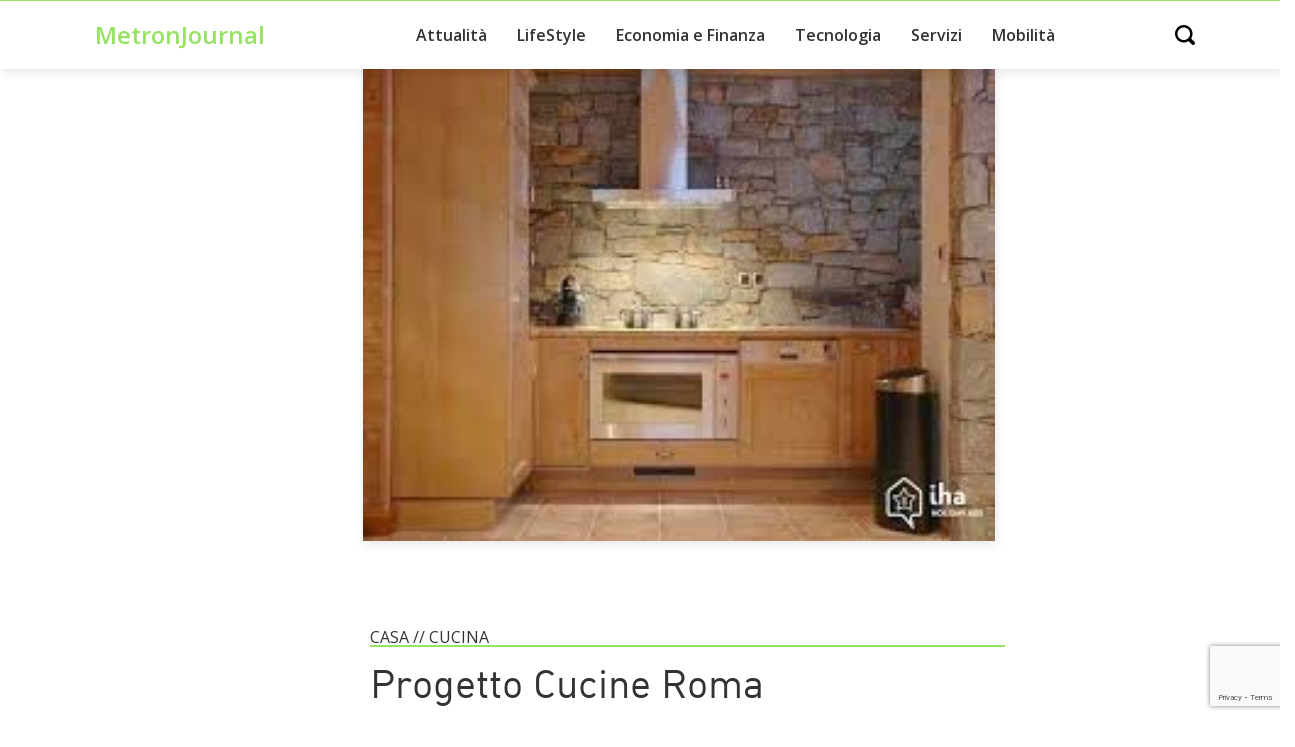

--- FILE ---
content_type: text/html; charset=UTF-8
request_url: https://www.metronjournal.it/progetto-cucine-roma/
body_size: 10459
content:
<!doctype html>
<html lang="it-IT" prefix="og: https://ogp.me/ns#">
<head>
    <!-- Google Tag Manager -->
    <script>(function(w,d,s,l,i){w[l]=w[l]||[];w[l].push({'gtm.start':
                new Date().getTime(),event:'gtm.js'});var f=d.getElementsByTagName(s)[0],
            j=d.createElement(s),dl=l!='dataLayer'?'&l='+l:'';j.async=true;j.defer=true;j.src=
            'https://www.googletagmanager.com/gtm.js?id='+i+dl;f.parentNode.insertBefore(j,f);
        })(window,document,'script','dataLayer','GTM-59LGRP');</script>
    <!-- End Google Tag Manager -->

	<meta charset="UTF-8">
		<meta name="viewport" content="width=device-width, initial-scale=1">


	<script type="text/javascript" data-cookieconsent="ignore">
	window.dataLayer = window.dataLayer || [];

	function gtag() {
		dataLayer.push(arguments);
	}

	gtag("consent", "default", {
		ad_personalization: "denied",
		ad_storage: "denied",
		ad_user_data: "denied",
		analytics_storage: "denied",
		functionality_storage: "denied",
		personalization_storage: "denied",
		security_storage: "granted",
		wait_for_update: 500,
	});
	gtag("set", "ads_data_redaction", true);
	</script>
<script type="text/javascript"
		id="Cookiebot"
		src="https://consent.cookiebot.com/uc.js"
		data-implementation="wp"
		data-cbid="af46b422-51d6-4cd1-b04b-a8dfa9114163"
							data-blockingmode="auto"
	></script>
	<style>img:is([sizes="auto" i], [sizes^="auto," i]) { contain-intrinsic-size: 3000px 1500px }</style>
	
<!-- Ottimizzazione per i motori di ricerca di Rank Math - https://rankmath.com/ -->
<title>Progetto Cucine Roma - MetronJournal</title>
<meta name="description" content="Il progetto per realizzare delle Cucine Roma con isola, dipende dallo spazio disponibile e dalle varie proposte che permettono di accedere a tutte le scelte"/>
<meta name="robots" content="follow, index, max-snippet:-1, max-video-preview:-1, max-image-preview:large"/>
<link rel="canonical" href="https://www.metronjournal.it/progetto-cucine-roma/" />
<meta property="og:locale" content="it_IT" />
<meta property="og:type" content="article" />
<meta property="og:title" content="Progetto Cucine Roma - MetronJournal" />
<meta property="og:description" content="Il progetto per realizzare delle Cucine Roma con isola, dipende dallo spazio disponibile e dalle varie proposte che permettono di accedere a tutte le scelte" />
<meta property="og:url" content="https://www.metronjournal.it/progetto-cucine-roma/" />
<meta property="og:site_name" content="Metronjournal" />
<meta property="article:section" content="Casa" />
<meta property="og:updated_time" content="2024-03-07T19:46:22+01:00" />
<meta property="article:published_time" content="2016-12-01T15:13:38+01:00" />
<meta property="article:modified_time" content="2024-03-07T19:46:22+01:00" />
<meta name="twitter:card" content="summary_large_image" />
<meta name="twitter:title" content="Progetto Cucine Roma - MetronJournal" />
<meta name="twitter:description" content="Il progetto per realizzare delle Cucine Roma con isola, dipende dallo spazio disponibile e dalle varie proposte che permettono di accedere a tutte le scelte" />
<script type="application/ld+json" class="rank-math-schema-pro">{"@context":"https://schema.org","@graph":[{"@type":["Person","Organization"],"@id":"https://www.metronjournal.it/#person","name":"Metronjournal"},{"@type":"WebSite","@id":"https://www.metronjournal.it/#website","url":"https://www.metronjournal.it","name":"Metronjournal","alternateName":"MJ","publisher":{"@id":"https://www.metronjournal.it/#person"},"inLanguage":"it-IT"},{"@type":"ImageObject","@id":"https://www.metronjournal.it/wp-content/uploads/2024/02/cucina-2.jpg","url":"https://www.metronjournal.it/wp-content/uploads/2024/02/cucina-2.jpg","width":"259","height":"194","inLanguage":"it-IT"},{"@type":"BreadcrumbList","@id":"https://www.metronjournal.it/progetto-cucine-roma/#breadcrumb","itemListElement":[{"@type":"ListItem","position":"1","item":{"@id":"https://www.metronjournal.it","name":"Home"}},{"@type":"ListItem","position":"2","item":{"@id":"https://www.metronjournal.it/casa/","name":"Casa"}},{"@type":"ListItem","position":"3","item":{"@id":"https://www.metronjournal.it/progetto-cucine-roma/","name":"Progetto Cucine Roma"}}]},{"@type":"WebPage","@id":"https://www.metronjournal.it/progetto-cucine-roma/#webpage","url":"https://www.metronjournal.it/progetto-cucine-roma/","name":"Progetto Cucine Roma - MetronJournal","datePublished":"2016-12-01T15:13:38+01:00","dateModified":"2024-03-07T19:46:22+01:00","isPartOf":{"@id":"https://www.metronjournal.it/#website"},"primaryImageOfPage":{"@id":"https://www.metronjournal.it/wp-content/uploads/2024/02/cucina-2.jpg"},"inLanguage":"it-IT","breadcrumb":{"@id":"https://www.metronjournal.it/progetto-cucine-roma/#breadcrumb"}},{"@type":"Person","@id":"https://www.metronjournal.it/progetto-cucine-roma/#author","name":"redazione","image":{"@type":"ImageObject","@id":"https://secure.gravatar.com/avatar/89f2fec60709c48fb974457c41f37131?s=96&amp;d=mm&amp;r=g","url":"https://secure.gravatar.com/avatar/89f2fec60709c48fb974457c41f37131?s=96&amp;d=mm&amp;r=g","caption":"redazione","inLanguage":"it-IT"},"sameAs":["https://www.metronjournal.it"]},{"@type":"Article","headline":"Progetto Cucine Roma - MetronJournal","datePublished":"2016-12-01T15:13:38+01:00","dateModified":"2024-03-07T19:46:22+01:00","articleSection":"Casa, Cucina","author":{"@id":"https://www.metronjournal.it/progetto-cucine-roma/#author","name":"redazione"},"publisher":{"@id":"https://www.metronjournal.it/#person"},"description":"Il progetto per realizzare delle Cucine Roma con isola, dipende dallo spazio disponibile e dalle varie proposte che permettono di accedere a tutte le scelte","name":"Progetto Cucine Roma - MetronJournal","@id":"https://www.metronjournal.it/progetto-cucine-roma/#richSnippet","isPartOf":{"@id":"https://www.metronjournal.it/progetto-cucine-roma/#webpage"},"image":{"@id":"https://www.metronjournal.it/wp-content/uploads/2024/02/cucina-2.jpg"},"inLanguage":"it-IT","mainEntityOfPage":{"@id":"https://www.metronjournal.it/progetto-cucine-roma/#webpage"}}]}</script>
<!-- /Rank Math WordPress SEO plugin -->

<link rel="alternate" type="application/rss+xml" title="MetronJournal &raquo; Feed" href="https://www.metronjournal.it/feed/" />
<link rel='stylesheet' id='wp-block-library-css' href='https://www.metronjournal.it/wp-includes/css/dist/block-library/style.min.css?ver=6.7.4' type='text/css' media='all' />
<style id='classic-theme-styles-inline-css' type='text/css'>
/*! This file is auto-generated */
.wp-block-button__link{color:#fff;background-color:#32373c;border-radius:9999px;box-shadow:none;text-decoration:none;padding:calc(.667em + 2px) calc(1.333em + 2px);font-size:1.125em}.wp-block-file__button{background:#32373c;color:#fff;text-decoration:none}
</style>
<style id='global-styles-inline-css' type='text/css'>
:root{--wp--preset--aspect-ratio--square: 1;--wp--preset--aspect-ratio--4-3: 4/3;--wp--preset--aspect-ratio--3-4: 3/4;--wp--preset--aspect-ratio--3-2: 3/2;--wp--preset--aspect-ratio--2-3: 2/3;--wp--preset--aspect-ratio--16-9: 16/9;--wp--preset--aspect-ratio--9-16: 9/16;--wp--preset--color--black: #000000;--wp--preset--color--cyan-bluish-gray: #abb8c3;--wp--preset--color--white: #ffffff;--wp--preset--color--pale-pink: #f78da7;--wp--preset--color--vivid-red: #cf2e2e;--wp--preset--color--luminous-vivid-orange: #ff6900;--wp--preset--color--luminous-vivid-amber: #fcb900;--wp--preset--color--light-green-cyan: #7bdcb5;--wp--preset--color--vivid-green-cyan: #00d084;--wp--preset--color--pale-cyan-blue: #8ed1fc;--wp--preset--color--vivid-cyan-blue: #0693e3;--wp--preset--color--vivid-purple: #9b51e0;--wp--preset--gradient--vivid-cyan-blue-to-vivid-purple: linear-gradient(135deg,rgba(6,147,227,1) 0%,rgb(155,81,224) 100%);--wp--preset--gradient--light-green-cyan-to-vivid-green-cyan: linear-gradient(135deg,rgb(122,220,180) 0%,rgb(0,208,130) 100%);--wp--preset--gradient--luminous-vivid-amber-to-luminous-vivid-orange: linear-gradient(135deg,rgba(252,185,0,1) 0%,rgba(255,105,0,1) 100%);--wp--preset--gradient--luminous-vivid-orange-to-vivid-red: linear-gradient(135deg,rgba(255,105,0,1) 0%,rgb(207,46,46) 100%);--wp--preset--gradient--very-light-gray-to-cyan-bluish-gray: linear-gradient(135deg,rgb(238,238,238) 0%,rgb(169,184,195) 100%);--wp--preset--gradient--cool-to-warm-spectrum: linear-gradient(135deg,rgb(74,234,220) 0%,rgb(151,120,209) 20%,rgb(207,42,186) 40%,rgb(238,44,130) 60%,rgb(251,105,98) 80%,rgb(254,248,76) 100%);--wp--preset--gradient--blush-light-purple: linear-gradient(135deg,rgb(255,206,236) 0%,rgb(152,150,240) 100%);--wp--preset--gradient--blush-bordeaux: linear-gradient(135deg,rgb(254,205,165) 0%,rgb(254,45,45) 50%,rgb(107,0,62) 100%);--wp--preset--gradient--luminous-dusk: linear-gradient(135deg,rgb(255,203,112) 0%,rgb(199,81,192) 50%,rgb(65,88,208) 100%);--wp--preset--gradient--pale-ocean: linear-gradient(135deg,rgb(255,245,203) 0%,rgb(182,227,212) 50%,rgb(51,167,181) 100%);--wp--preset--gradient--electric-grass: linear-gradient(135deg,rgb(202,248,128) 0%,rgb(113,206,126) 100%);--wp--preset--gradient--midnight: linear-gradient(135deg,rgb(2,3,129) 0%,rgb(40,116,252) 100%);--wp--preset--font-size--small: 13px;--wp--preset--font-size--medium: 20px;--wp--preset--font-size--large: 36px;--wp--preset--font-size--x-large: 42px;--wp--preset--spacing--20: 0.44rem;--wp--preset--spacing--30: 0.67rem;--wp--preset--spacing--40: 1rem;--wp--preset--spacing--50: 1.5rem;--wp--preset--spacing--60: 2.25rem;--wp--preset--spacing--70: 3.38rem;--wp--preset--spacing--80: 5.06rem;--wp--preset--shadow--natural: 6px 6px 9px rgba(0, 0, 0, 0.2);--wp--preset--shadow--deep: 12px 12px 50px rgba(0, 0, 0, 0.4);--wp--preset--shadow--sharp: 6px 6px 0px rgba(0, 0, 0, 0.2);--wp--preset--shadow--outlined: 6px 6px 0px -3px rgba(255, 255, 255, 1), 6px 6px rgba(0, 0, 0, 1);--wp--preset--shadow--crisp: 6px 6px 0px rgba(0, 0, 0, 1);}:where(.is-layout-flex){gap: 0.5em;}:where(.is-layout-grid){gap: 0.5em;}body .is-layout-flex{display: flex;}.is-layout-flex{flex-wrap: wrap;align-items: center;}.is-layout-flex > :is(*, div){margin: 0;}body .is-layout-grid{display: grid;}.is-layout-grid > :is(*, div){margin: 0;}:where(.wp-block-columns.is-layout-flex){gap: 2em;}:where(.wp-block-columns.is-layout-grid){gap: 2em;}:where(.wp-block-post-template.is-layout-flex){gap: 1.25em;}:where(.wp-block-post-template.is-layout-grid){gap: 1.25em;}.has-black-color{color: var(--wp--preset--color--black) !important;}.has-cyan-bluish-gray-color{color: var(--wp--preset--color--cyan-bluish-gray) !important;}.has-white-color{color: var(--wp--preset--color--white) !important;}.has-pale-pink-color{color: var(--wp--preset--color--pale-pink) !important;}.has-vivid-red-color{color: var(--wp--preset--color--vivid-red) !important;}.has-luminous-vivid-orange-color{color: var(--wp--preset--color--luminous-vivid-orange) !important;}.has-luminous-vivid-amber-color{color: var(--wp--preset--color--luminous-vivid-amber) !important;}.has-light-green-cyan-color{color: var(--wp--preset--color--light-green-cyan) !important;}.has-vivid-green-cyan-color{color: var(--wp--preset--color--vivid-green-cyan) !important;}.has-pale-cyan-blue-color{color: var(--wp--preset--color--pale-cyan-blue) !important;}.has-vivid-cyan-blue-color{color: var(--wp--preset--color--vivid-cyan-blue) !important;}.has-vivid-purple-color{color: var(--wp--preset--color--vivid-purple) !important;}.has-black-background-color{background-color: var(--wp--preset--color--black) !important;}.has-cyan-bluish-gray-background-color{background-color: var(--wp--preset--color--cyan-bluish-gray) !important;}.has-white-background-color{background-color: var(--wp--preset--color--white) !important;}.has-pale-pink-background-color{background-color: var(--wp--preset--color--pale-pink) !important;}.has-vivid-red-background-color{background-color: var(--wp--preset--color--vivid-red) !important;}.has-luminous-vivid-orange-background-color{background-color: var(--wp--preset--color--luminous-vivid-orange) !important;}.has-luminous-vivid-amber-background-color{background-color: var(--wp--preset--color--luminous-vivid-amber) !important;}.has-light-green-cyan-background-color{background-color: var(--wp--preset--color--light-green-cyan) !important;}.has-vivid-green-cyan-background-color{background-color: var(--wp--preset--color--vivid-green-cyan) !important;}.has-pale-cyan-blue-background-color{background-color: var(--wp--preset--color--pale-cyan-blue) !important;}.has-vivid-cyan-blue-background-color{background-color: var(--wp--preset--color--vivid-cyan-blue) !important;}.has-vivid-purple-background-color{background-color: var(--wp--preset--color--vivid-purple) !important;}.has-black-border-color{border-color: var(--wp--preset--color--black) !important;}.has-cyan-bluish-gray-border-color{border-color: var(--wp--preset--color--cyan-bluish-gray) !important;}.has-white-border-color{border-color: var(--wp--preset--color--white) !important;}.has-pale-pink-border-color{border-color: var(--wp--preset--color--pale-pink) !important;}.has-vivid-red-border-color{border-color: var(--wp--preset--color--vivid-red) !important;}.has-luminous-vivid-orange-border-color{border-color: var(--wp--preset--color--luminous-vivid-orange) !important;}.has-luminous-vivid-amber-border-color{border-color: var(--wp--preset--color--luminous-vivid-amber) !important;}.has-light-green-cyan-border-color{border-color: var(--wp--preset--color--light-green-cyan) !important;}.has-vivid-green-cyan-border-color{border-color: var(--wp--preset--color--vivid-green-cyan) !important;}.has-pale-cyan-blue-border-color{border-color: var(--wp--preset--color--pale-cyan-blue) !important;}.has-vivid-cyan-blue-border-color{border-color: var(--wp--preset--color--vivid-cyan-blue) !important;}.has-vivid-purple-border-color{border-color: var(--wp--preset--color--vivid-purple) !important;}.has-vivid-cyan-blue-to-vivid-purple-gradient-background{background: var(--wp--preset--gradient--vivid-cyan-blue-to-vivid-purple) !important;}.has-light-green-cyan-to-vivid-green-cyan-gradient-background{background: var(--wp--preset--gradient--light-green-cyan-to-vivid-green-cyan) !important;}.has-luminous-vivid-amber-to-luminous-vivid-orange-gradient-background{background: var(--wp--preset--gradient--luminous-vivid-amber-to-luminous-vivid-orange) !important;}.has-luminous-vivid-orange-to-vivid-red-gradient-background{background: var(--wp--preset--gradient--luminous-vivid-orange-to-vivid-red) !important;}.has-very-light-gray-to-cyan-bluish-gray-gradient-background{background: var(--wp--preset--gradient--very-light-gray-to-cyan-bluish-gray) !important;}.has-cool-to-warm-spectrum-gradient-background{background: var(--wp--preset--gradient--cool-to-warm-spectrum) !important;}.has-blush-light-purple-gradient-background{background: var(--wp--preset--gradient--blush-light-purple) !important;}.has-blush-bordeaux-gradient-background{background: var(--wp--preset--gradient--blush-bordeaux) !important;}.has-luminous-dusk-gradient-background{background: var(--wp--preset--gradient--luminous-dusk) !important;}.has-pale-ocean-gradient-background{background: var(--wp--preset--gradient--pale-ocean) !important;}.has-electric-grass-gradient-background{background: var(--wp--preset--gradient--electric-grass) !important;}.has-midnight-gradient-background{background: var(--wp--preset--gradient--midnight) !important;}.has-small-font-size{font-size: var(--wp--preset--font-size--small) !important;}.has-medium-font-size{font-size: var(--wp--preset--font-size--medium) !important;}.has-large-font-size{font-size: var(--wp--preset--font-size--large) !important;}.has-x-large-font-size{font-size: var(--wp--preset--font-size--x-large) !important;}
:where(.wp-block-post-template.is-layout-flex){gap: 1.25em;}:where(.wp-block-post-template.is-layout-grid){gap: 1.25em;}
:where(.wp-block-columns.is-layout-flex){gap: 2em;}:where(.wp-block-columns.is-layout-grid){gap: 2em;}
:root :where(.wp-block-pullquote){font-size: 1.5em;line-height: 1.6;}
</style>
<link rel='stylesheet' id='contact-form-7-css' href='https://www.metronjournal.it/wp-content/plugins/contact-form-7/includes/css/styles.css?ver=6.1.4' type='text/css' media='all' />
<link rel='stylesheet' id='green-css' href='https://www.metronjournal.it/wp-content/themes/green/style.min.css?ver=6.7.4' type='text/css' media='all' />
<link rel='stylesheet' id='green-theme-style-css' href='https://www.metronjournal.it/wp-content/themes/green/theme.min.css?ver=6.7.4' type='text/css' media='all' />
<link rel="https://api.w.org/" href="https://www.metronjournal.it/wp-json/" /><link rel="alternate" title="JSON" type="application/json" href="https://www.metronjournal.it/wp-json/wp/v2/posts/633" /><link rel="EditURI" type="application/rsd+xml" title="RSD" href="https://www.metronjournal.it/xmlrpc.php?rsd" />
<meta name="generator" content="WordPress 6.7.4" />
<link rel='shortlink' href='https://www.metronjournal.it/?p=633' />
<link rel="alternate" title="oEmbed (JSON)" type="application/json+oembed" href="https://www.metronjournal.it/wp-json/oembed/1.0/embed?url=https%3A%2F%2Fwww.metronjournal.it%2Fprogetto-cucine-roma%2F" />
<link rel="alternate" title="oEmbed (XML)" type="text/xml+oembed" href="https://www.metronjournal.it/wp-json/oembed/1.0/embed?url=https%3A%2F%2Fwww.metronjournal.it%2Fprogetto-cucine-roma%2F&#038;format=xml" />
		<style type="text/css" id="wp-custom-css">
			.footer-text {
	color: #ffffff;
}

.footer-text a:hover{
	text-decoration: underline;
	color: #96e363;
}

.home .page-content article:first-child {
	padding-top: 30px !important;
}

.gte:before {
	bottom: 2px;
}

.gte a {
	color: #333333;
}

.gte a:hover {
	color: #96e363;
}

@media (min-width: 768px) {
 .gtf:before {
    top: 41px;
	}
}

@media (min-width: 768px) {
	body ul>li {
    margin-bottom: 0px;
	}
}

.main-menu a {
	color: #333333;
	font-weight: bold;
}

.main-menu a:hover {
	color: #96e363;
}

.post-content-cnt h2, .post-content-cnt h3 {
	font-weight: 600 !important;
}

h3 {
	font-size: 1.3rem;
}

.post-content-cnt li {
	font-size: 1.1rem;
  margin-bottom: 1.5rem !important;
}

.logo a {
	font-weight: 600;
}

@media (max-width: 768px) {
	.menu-main-menu-container {
	height: 100%;
	}
}		</style>
		</head>

<body class="post-template-default single single-post postid-633 single-format-standard">

<!-- Google Tag Manager (noscript) -->
<noscript><iframe src="https://www.googletagmanager.com/ns.html?id=GTM-59LGRP"
                  height="0" width="0" style="display:none;visibility:hidden"></iframe></noscript>
<!-- End Google Tag Manager (noscript) -->





<header>
    <div class="container header-normal">

        <a href="#main-menu"
           id="main-menu-toggle"
           class="menu-toggle"
           aria-label="Open main menu">
            <span class="sr-only">Open main menu</span>
            <span class="fa fa-bars" aria-hidden="true"></span>
        </a>


        <div class="logo">
            <a href="https://www.metronjournal.it/" title="Home" rel="home">
                                    MetronJournal                            </a>
        </div>





        <nav id="main-menu" class="main-menu" aria-label="Main menu">
            <a href="#main-menu-toggle"
               id="main-menu-close"
               class="menu-close"
               aria-label="Close main menu">
                <span class="sr-only">Chiudi</span>
                <span class="fa fa-close" aria-hidden="true"></span>
            </a>

            <div class="menu-main-menu-container"><ul id="menu-main-menu" class="menu"><li id="menu-item-6875" class="menu-item menu-item-type-taxonomy menu-item-object-category menu-item-6875"><a href="https://www.metronjournal.it/attualita/">Attualità</a></li>
<li id="menu-item-6985" class="menu-item menu-item-type-custom menu-item-object-custom menu-item-has-children menu-item-6985"><a href="#">LifeStyle</a>
<ul class="sub-menu">
	<li id="menu-item-6876" class="menu-item menu-item-type-taxonomy menu-item-object-category current-post-ancestor current-menu-parent current-post-parent menu-item-6876"><a href="https://www.metronjournal.it/casa/">Casa</a></li>
	<li id="menu-item-6883" class="menu-item menu-item-type-taxonomy menu-item-object-category menu-item-6883"><a href="https://www.metronjournal.it/ufficio/">Ufficio</a></li>
	<li id="menu-item-6878" class="menu-item menu-item-type-taxonomy menu-item-object-category current-post-ancestor current-menu-parent current-post-parent menu-item-6878"><a href="https://www.metronjournal.it/cucina/">Cucina</a></li>
	<li id="menu-item-6880" class="menu-item menu-item-type-taxonomy menu-item-object-category menu-item-6880"><a href="https://www.metronjournal.it/salute-benessere/">Salute e Benessere</a></li>
	<li id="menu-item-6881" class="menu-item menu-item-type-taxonomy menu-item-object-category menu-item-6881"><a href="https://www.metronjournal.it/viaggi-vacanze/">Viaggi e Vacanze</a></li>
</ul>
</li>
<li id="menu-item-6882" class="menu-item menu-item-type-taxonomy menu-item-object-category menu-item-6882"><a href="https://www.metronjournal.it/economia-finanza/">Economia e Finanza</a></li>
<li id="menu-item-6884" class="menu-item menu-item-type-taxonomy menu-item-object-category menu-item-6884"><a href="https://www.metronjournal.it/tecnologia/">Tecnologia</a></li>
<li id="menu-item-6877" class="menu-item menu-item-type-taxonomy menu-item-object-category menu-item-6877"><a href="https://www.metronjournal.it/servizi/">Servizi</a></li>
<li id="menu-item-6879" class="menu-item menu-item-type-taxonomy menu-item-object-category menu-item-6879"><a href="https://www.metronjournal.it/mobilita/">Mobilità</a></li>
</ul></div>
        </nav>


        <div
                id="main-menu-search"
                aria-label="Open search">
            <span class="sr-only">Open search</span>
            <span class="fa fa-search" aria-hidden="true"></span>
        </div>


        <a href="#main-menu-toggle"
           class="backdrop"
           tabindex="-1"
           aria-hidden="true" hidden></a>

    </div>


    <div class="container header-search hidden">
        <form role="search" method="get" class="search-form" action="https://www.metronjournal.it/">
				<label>
					<span class="screen-reader-text">Ricerca per:</span>
					<input type="search" class="search-field" placeholder="Cerca &hellip;" value="" name="s" />
				</label>
				<input type="submit" class="search-submit" value="Cerca" />
			</form>    </div>


</header>

    <main class="site-main post-633 post type-post status-publish format-standard has-post-thumbnail hentry category-casa category-cucina" role="main">


        <!-- Img -->
                    <div class="container">
                <div class="col-md-7 offset-md-3 pl-0">
                    <div class="single-main-image"><img width="259" height="194" src="https://www.metronjournal.it/wp-content/uploads/2024/02/cucina-2.jpg" class="attachment-large size-large wp-post-image" alt="cucina 2" decoding="async" fetchpriority="high" title="Progetto Cucine Roma 1"></div>
                </div>
            </div>
        

        <div class="page-content container mt-2 mt-md-5">

            <div class="row">

                


                <div class="col-12 col-md-7 offset-0 offset-md-3">

                    <!-- Category -->
					<div class="gte">
					<a href="https://www.metronjournal.it/casa/">Casa</a> // <a href="https://www.metronjournal.it/cucina/">Cucina</a>					</div>
	                
					<!-- Title -->
					<h1 class="entry-title">Progetto Cucine Roma</h1>					
					<!-- Breadcrumb Rank Math -->
					<div id="breadcrumbs">
						<nav aria-label="breadcrumbs" class="rank-math-breadcrumb"><p><a href="https://www.metronjournal.it">Home</a><span class="separator"> &raquo; </span><a href="https://www.metronjournal.it/casa/">Casa</a><span class="separator"> &raquo; </span><span class="last">Progetto Cucine Roma</span></p></nav>					</div>
                    
                    <!-- Autore -->
                    <div class="mt-1 mb-5 post-author">Pubblicato da <strong>redazione</strong></div>



                    <!-- Excerpt -->
                    <!-- <div class="my-4 post-excerpt">
		                <p>Il progetto per realizzare delle Cucine Roma con isola, dipende dallo spazio disponibile e dalle varie proposte che permettono di [&hellip;]</p>
                    </div> -->



                    <!-- Content -->
                    <div class="post-content-cnt my-4">
		                <p>Il progetto per realizzare delle Cucine Roma con isola, dipende dallo spazio disponibile e dalle varie proposte che permettono di accedere a tutte le scelte ufficiali e veloci per tutti voi.  Se siete alla continua ricerca di un preventivo su misura che non delude i vostri desideri, cercate di ottenere un servizio speciale e rapido che non delude i vostri preventivi.</p>
<p>Cercate tutte le offerte migliori e nella maggior parte dei casi, troverete un servizio speciale e veloce che non delude nessuno di voi, per questo motivo è necessario ottenere preventivi a basso costo per ottenere il miglior progetto Cucine Roma.</p>
<h2>Trovate le scelte ufficiali e veloci per tutti i vostri desideri</h2>
<p>E’ arrivato il momento di comunicare con le scelte a basso costo, per la prima volta vi accorgerete di non poter fare a meno di un supporto eccentrico e professionale che non delude nessuno di voi.  Affidatevi alle proposte commerciali dei grandi marchi, troverete tantissimi modelli con isola centrale e pronte a offrire tutto lo spazio di cui avete bisogno.</p>
<p>Nella maggior parte dei casi troverete un rapido sostegno professionale e veloce che non delude nessuno di voi, per questo motivo vi accorgerete di non poter fare a meno di un sostegno rapido e veloce che non delude i vostri grandi desideri.</p>
<h2>Prezzi e interventi su misura per tutti voi</h2>
<p>Se siete alla continua ricerca di una soluzione disponibile, vi accorgerete di non poter fare a meno di un sostegno rapido e completo per tutti voi.</p>
<p>Conoscere le proposte a basso costo è importante e vi permetterà di richiedere alle soluzioni disponibili che si adattano a tutti voi, per questo motivo, trovare Cucine Roma all’avanguardia non è mai facile come sembra.  Se siete pronti a ottenere un servizio speciale e professionale, vi accorgerete di non poter rinunciare alle migliori proposte su misura per tutti voi.</p>
<p>Soluzioni disponibili e complete per tutti i vostri desideri, che cosa desiderare di meglio per accedere a tutte le soluzioni disponibili a basso costo?  Affidatevi a centinaia di garanzie e troverete un supporto esclusivo e valido che non delude nessuno di voi. Sul sito <a aria-label="Link" rel="noopener" href="http://cucineroma.info/" target="_blank">cucineroma.info</a> troverai tutte le informazioni che ti servono.</p>
                    </div>



                    <!-- Like Box -->
                    <div class="like-box mt-4 mb-1">

                        <p>Ti è piaciuto l'articolo?<br/>Condividilo</p>

<!--                        <iframe-->
<!--                                src="https://www.facebook.com/plugins/like.php?href=--><!--&width=92&layout=button_count&action=like&size=large&share=false&height=21&appId"-->
<!--                                width="92"-->
<!--                                title="Ti piace l'articolo? Metti like!"-->
<!--                                height="30"-->
<!--                                scrolling="no" frameborder="0" allowTransparency="true" allow="encrypted-media">-->
<!--                        </iframe>-->
                    </div>



                    <!-- Share -->
                    <div class="share-box mt-1 mb-4 row">
		                
                        <a href="whatsapp://send?text=Progetto Cucine Roma

https://www.metronjournal.it/progetto-cucine-roma/"
                           class="share-btn share-btn-whatsapp col"
                           aria-label="Condividi su Whsatsapp"
                           rel="noopener"
                           data-action="share/whatsapp/share">
                            <svg xmlns="http://www.w3.org/2000/svg" width="32" height="32" viewBox="0 0 24 24"><path d="M.057 24l1.687-6.163c-1.041-1.804-1.588-3.849-1.587-5.946.003-6.556 5.338-11.891 11.893-11.891 3.181.001 6.167 1.24 8.413 3.488 2.245 2.248 3.481 5.236 3.48 8.414-.003 6.557-5.338 11.892-11.893 11.892-1.99-.001-3.951-.5-5.688-1.448l-6.305 1.654zm6.597-3.807c1.676.995 3.276 1.591 5.392 1.592 5.448 0 9.886-4.434 9.889-9.885.002-5.462-4.415-9.89-9.881-9.892-5.452 0-9.887 4.434-9.889 9.884-.001 2.225.651 3.891 1.746 5.634l-.999 3.648 3.742-.981zm11.387-5.464c-.074-.124-.272-.198-.57-.347-.297-.149-1.758-.868-2.031-.967-.272-.099-.47-.149-.669.149-.198.297-.768.967-.941 1.165-.173.198-.347.223-.644.074-.297-.149-1.255-.462-2.39-1.475-.883-.788-1.48-1.761-1.653-2.059-.173-.297-.018-.458.13-.606.134-.133.297-.347.446-.521.151-.172.2-.296.3-.495.099-.198.05-.372-.025-.521-.075-.148-.669-1.611-.916-2.206-.242-.579-.487-.501-.669-.51l-.57-.01c-.198 0-.52.074-.792.372s-1.04 1.016-1.04 2.479 1.065 2.876 1.213 3.074c.149.198 2.095 3.2 5.076 4.487.709.306 1.263.489 1.694.626.712.226 1.36.194 1.872.118.571-.085 1.758-.719 2.006-1.413.248-.695.248-1.29.173-1.414z"/></svg>
                        </a>


                        <a href="fb-messenger://share/?link=https://www.metronjournal.it/progetto-cucine-roma/&app_id=123456789"
                           aria-label="Condividi su Facebook Messenger"
                           rel="noopener"
                           class="share-btn share-btn-messenger col">
                            <svg width="32" height="32" xmlns="http://www.w3.org/2000/svg" fill-rule="evenodd" clip-rule="evenodd"><path d="M12 0c-6.627 0-12 4.975-12 11.111 0 3.497 1.745 6.616 4.472 8.652v4.237l4.086-2.242c1.09.301 2.246.464 3.442.464 6.627 0 12-4.974 12-11.111 0-6.136-5.373-11.111-12-11.111zm1.193 14.963l-3.056-3.259-5.963 3.259 6.559-6.963 3.13 3.259 5.889-3.259-6.559 6.963z"/></svg>
                        </a>


                        <a href="https://twitter.com/intent/tweet?text=Progetto Cucine Roma

https://www.metronjournal.it/progetto-cucine-roma/"
                           aria-label="Condividi su Twitter"
                           rel="noopener"
                           class="share-btn share-btn-twitter col"
                           data-action="share/whatsapp/share">
                            <svg xmlns="http://www.w3.org/2000/svg" width="32" height="32" viewBox="0 0 24 24"><path d="M24 4.557c-.883.392-1.832.656-2.828.775 1.017-.609 1.798-1.574 2.165-2.724-.951.564-2.005.974-3.127 1.195-.897-.957-2.178-1.555-3.594-1.555-3.179 0-5.515 2.966-4.797 6.045-4.091-.205-7.719-2.165-10.148-5.144-1.29 2.213-.669 5.108 1.523 6.574-.806-.026-1.566-.247-2.229-.616-.054 2.281 1.581 4.415 3.949 4.89-.693.188-1.452.232-2.224.084.626 1.956 2.444 3.379 4.6 3.419-2.07 1.623-4.678 2.348-7.29 2.04 2.179 1.397 4.768 2.212 7.548 2.212 9.142 0 14.307-7.721 13.995-14.646.962-.695 1.797-1.562 2.457-2.549z"/></svg>
                        </a>

                        <a href="https://www.facebook.com/sharer/sharer.php?u=https://www.metronjournal.it/progetto-cucine-roma/"
                           aria-label="Condividi su Facebook"
                           rel="noopener"
                           onclick="window.open('https://www.facebook.com/sharer/sharer.php?u=https://www.metronjournal.it/progetto-cucine-roma/','popup','width=600,height=400'); return false;"
                           target="_blank"
                           class="share-btn share-btn-email col"
                           data-action="share/whatsapp/share">
                            <svg xmlns="http://www.w3.org/2000/svg" width="24" height="24" viewBox="0 0 24 24"><path d="M22.675 0h-21.35c-.732 0-1.325.593-1.325 1.325v21.351c0 .731.593 1.324 1.325 1.324h11.495v-9.294h-3.128v-3.622h3.128v-2.671c0-3.1 1.893-4.788 4.659-4.788 1.325 0 2.463.099 2.795.143v3.24l-1.918.001c-1.504 0-1.795.715-1.795 1.763v2.313h3.587l-.467 3.622h-3.12v9.293h6.116c.73 0 1.323-.593 1.323-1.325v-21.35c0-.732-.593-1.325-1.325-1.325z"/></svg>                        </a>
                    </div>



                    <!-- Tags -->
                    <div class="post-tags my-5">
		                                    </div>
                </div>
            </div>




            <!-- Related -->
	        	        
                <div class="row related-post mt-5">
                    
                        <article class="col-12 col-md-3 post gpost">
		                        <a href="https://www.metronjournal.it/guida-scelta-supporti-tv-proiettori/" aria-label="Guida Completa per scegliere il supporto ideale per TV e Proiettori" alt="Guida Completa per scegliere il supporto ideale per TV e Proiettori"><img width="255" height="189" src="https://www.metronjournal.it/wp-content/uploads/2024/03/MJ-tecnico-istallazione-tv-supporto-muro-tv-255x189.jpg" class="attachment-m-small size-m-small wp-post-image" alt="supporto tv o proiettore" decoding="async" title="Guida Completa per scegliere il supporto ideale per TV e Proiettori 2"></a>
                                <div class="pl-4 pr-4 pl-md-0 pr-md-0">
                                    <div class="gte">Casa Tecnologia </div>
			                        <p class="entry-title h3"><a href="https://www.metronjournal.it/guida-scelta-supporti-tv-proiettori/">Guida Completa per scegliere il supporto ideale per TV e Proiettori</a></p>                                </div>

                        </article>

                    
                        <article class="col-12 col-md-3 post gpost">
		                        <a href="https://www.metronjournal.it/come-montare-un-mobile-da-se/" aria-label="Come montare un mobile da sé." alt="Come montare un mobile da sé."><img width="255" height="189" src="https://www.metronjournal.it/wp-content/uploads/2024/02/MJ-persona-monta-mobile-46159-255x189.jpg" class="attachment-m-small size-m-small wp-post-image" alt="MJ persona monta mobile 46159" decoding="async" title="Come montare un mobile da sé. 3"></a>
                                <div class="pl-4 pr-4 pl-md-0 pr-md-0">
                                    <div class="gte">Casa </div>
			                        <p class="entry-title h3"><a href="https://www.metronjournal.it/come-montare-un-mobile-da-se/">Come montare un mobile da sé.</a></p>                                </div>

                        </article>

                    
                        <article class="col-12 col-md-3 post gpost">
		                        <a href="https://www.metronjournal.it/10-consigli-per-una-fognatura-piu-pulita-e-duratura/" aria-label="10 consigli per una fognatura più pulita e duratura." alt="10 consigli per una fognatura più pulita e duratura."><img width="255" height="189" src="https://www.metronjournal.it/wp-content/uploads/2017/01/MJ-AD-idraulico-fognatura-255x189.jpg" class="attachment-m-small size-m-small wp-post-image" alt="idraulico controlla fognatura" decoding="async" loading="lazy" title="10 consigli per una fognatura più pulita e duratura. 4"></a>
                                <div class="pl-4 pr-4 pl-md-0 pr-md-0">
                                    <div class="gte">Casa </div>
			                        <p class="entry-title h3"><a href="https://www.metronjournal.it/10-consigli-per-una-fognatura-piu-pulita-e-duratura/">10 consigli per una fognatura più pulita e duratura.</a></p>                                </div>

                        </article>

                    
                        <article class="col-12 col-md-3 post gpost">
		                        <a href="https://www.metronjournal.it/guida-alla-scelta-impianto-fotovoltaico/" aria-label="Guida alla scelta di un impianto fotovoltaico domestico: Suggerimenti utili." alt="Guida alla scelta di un impianto fotovoltaico domestico: Suggerimenti utili."><img width="255" height="189" src="https://www.metronjournal.it/wp-content/uploads/2024/02/a573228aa7576d083ba94c8c0a381e0a-255x189.png" class="attachment-m-small size-m-small wp-post-image" alt="impianto fotovoltaico su casa domestica" decoding="async" loading="lazy" title="Guida alla scelta di un impianto fotovoltaico domestico: Suggerimenti utili. 5"></a>
                                <div class="pl-4 pr-4 pl-md-0 pr-md-0">
                                    <div class="gte">Casa </div>
			                        <p class="entry-title h3"><a href="https://www.metronjournal.it/guida-alla-scelta-impianto-fotovoltaico/">Guida alla scelta di un impianto fotovoltaico domestico: Suggerimenti utili.</a></p>                                </div>

                        </article>

                    
                </div>
	        

			        </div>

    </main>

<footer id="site-footer" class="site-footer py-3 py-md-5" role="contentinfo">
    <div class="contaier">
        <div class="row">
            <div class="col-12">


               

	            		            <div id="custom_html-2" class="widget_text widget widget_custom_html"><div class="textwidget custom-html-widget"><div class="footer-text">
	© Graffiti S.r.l. - P.I. 01764100226 | <a href="/privacy-policy/">Privacy Policy</a> | <a href="/cookie-policy/">Cookie Policy</a> | <a href="/contatti/">Contatti</a>
</div></div></div>	            
            </div>
        </div>
    </div>
</footer>




<script src="https://code.jquery.com/jquery-3.5.1.slim.min.js" integrity="sha384-DfXdz2htPH0lsSSs5nCTpuj/zy4C+OGpamoFVy38MVBnE+IbbVYUew+OrCXaRkfj" crossorigin="anonymous"></script>



    <script src="https://cdn.jsdelivr.net/npm/scrolltofixed@1.0.6/jquery-scrolltofixed.min.js"></script>
    <script type="text/javascript">
        $(document).ready(function()
        {
            if($(".single").length > 0) {
                $('.sidebar-left').scrollToFixed({
                    marginTop: 100,
                    limit: $('.related-post').offset().top - 600
                });
            }

            $("#main-menu-search").click(function(){
                $(".search-submit").attr("value", "");
                $(".header-normal").addClass("hidden");
                $(".header-search").removeClass("hidden");
            });

            $(".search-submit").click(function(e){
                //e.preventDefault();
                $(".header-normal").removeClass("hidden");
                $(".header-search").addClass("hidden");
            });
        });
    </script>





<script type="text/javascript" src="https://www.metronjournal.it/wp-includes/js/dist/hooks.min.js?ver=4d63a3d491d11ffd8ac6" id="wp-hooks-js"></script>
<script type="text/javascript" src="https://www.metronjournal.it/wp-includes/js/dist/i18n.min.js?ver=5e580eb46a90c2b997e6" id="wp-i18n-js"></script>
<script type="text/javascript" id="wp-i18n-js-after">
/* <![CDATA[ */
wp.i18n.setLocaleData( { 'text direction\u0004ltr': [ 'ltr' ] } );
/* ]]> */
</script>
<script type="text/javascript" src="https://www.metronjournal.it/wp-content/plugins/contact-form-7/includes/swv/js/index.js?ver=6.1.4" id="swv-js"></script>
<script type="text/javascript" id="contact-form-7-js-translations">
/* <![CDATA[ */
( function( domain, translations ) {
	var localeData = translations.locale_data[ domain ] || translations.locale_data.messages;
	localeData[""].domain = domain;
	wp.i18n.setLocaleData( localeData, domain );
} )( "contact-form-7", {"translation-revision-date":"2025-08-13 10:50:50+0000","generator":"GlotPress\/4.0.1","domain":"messages","locale_data":{"messages":{"":{"domain":"messages","plural-forms":"nplurals=2; plural=n != 1;","lang":"it"},"This contact form is placed in the wrong place.":["Questo modulo di contatto \u00e8 posizionato nel posto sbagliato."],"Error:":["Errore:"]}},"comment":{"reference":"includes\/js\/index.js"}} );
/* ]]> */
</script>
<script type="text/javascript" id="contact-form-7-js-before">
/* <![CDATA[ */
var wpcf7 = {
    "api": {
        "root": "https:\/\/www.metronjournal.it\/wp-json\/",
        "namespace": "contact-form-7\/v1"
    }
};
/* ]]> */
</script>
<script type="text/javascript" src="https://www.metronjournal.it/wp-content/plugins/contact-form-7/includes/js/index.js?ver=6.1.4" id="contact-form-7-js"></script>
<script type="text/javascript" src="https://www.google.com/recaptcha/api.js?render=6Ld9iX0pAAAAAKtZnm1dbHbxbAiUk7jabUeFJKWG&amp;ver=3.0" id="google-recaptcha-js"></script>
<script type="text/javascript" src="https://www.metronjournal.it/wp-includes/js/dist/vendor/wp-polyfill.min.js?ver=3.15.0" id="wp-polyfill-js"></script>
<script type="text/javascript" id="wpcf7-recaptcha-js-before">
/* <![CDATA[ */
var wpcf7_recaptcha = {
    "sitekey": "6Ld9iX0pAAAAAKtZnm1dbHbxbAiUk7jabUeFJKWG",
    "actions": {
        "homepage": "homepage",
        "contactform": "contactform"
    }
};
/* ]]> */
</script>
<script type="text/javascript" src="https://www.metronjournal.it/wp-content/plugins/contact-form-7/modules/recaptcha/index.js?ver=6.1.4" id="wpcf7-recaptcha-js"></script>


<script>
    WebFontConfig = {
        google: {
            families: ['Open+Sans:400,600']
        }
    };

    (function(d) {
        var wf = d.createElement('script'), s = d.scripts[0];
        wf.src = 'https://ajax.googleapis.com/ajax/libs/webfont/1.6.26/webfont.js';
        wf.async = true;
        s.parentNode.insertBefore(wf, s);
    })(document);
</script>



</body>
</html>


--- FILE ---
content_type: text/html; charset=utf-8
request_url: https://www.google.com/recaptcha/api2/anchor?ar=1&k=6Ld9iX0pAAAAAKtZnm1dbHbxbAiUk7jabUeFJKWG&co=aHR0cHM6Ly93d3cubWV0cm9uam91cm5hbC5pdDo0NDM.&hl=en&v=PoyoqOPhxBO7pBk68S4YbpHZ&size=invisible&anchor-ms=20000&execute-ms=30000&cb=n5n1sg9oierb
body_size: 49022
content:
<!DOCTYPE HTML><html dir="ltr" lang="en"><head><meta http-equiv="Content-Type" content="text/html; charset=UTF-8">
<meta http-equiv="X-UA-Compatible" content="IE=edge">
<title>reCAPTCHA</title>
<style type="text/css">
/* cyrillic-ext */
@font-face {
  font-family: 'Roboto';
  font-style: normal;
  font-weight: 400;
  font-stretch: 100%;
  src: url(//fonts.gstatic.com/s/roboto/v48/KFO7CnqEu92Fr1ME7kSn66aGLdTylUAMa3GUBHMdazTgWw.woff2) format('woff2');
  unicode-range: U+0460-052F, U+1C80-1C8A, U+20B4, U+2DE0-2DFF, U+A640-A69F, U+FE2E-FE2F;
}
/* cyrillic */
@font-face {
  font-family: 'Roboto';
  font-style: normal;
  font-weight: 400;
  font-stretch: 100%;
  src: url(//fonts.gstatic.com/s/roboto/v48/KFO7CnqEu92Fr1ME7kSn66aGLdTylUAMa3iUBHMdazTgWw.woff2) format('woff2');
  unicode-range: U+0301, U+0400-045F, U+0490-0491, U+04B0-04B1, U+2116;
}
/* greek-ext */
@font-face {
  font-family: 'Roboto';
  font-style: normal;
  font-weight: 400;
  font-stretch: 100%;
  src: url(//fonts.gstatic.com/s/roboto/v48/KFO7CnqEu92Fr1ME7kSn66aGLdTylUAMa3CUBHMdazTgWw.woff2) format('woff2');
  unicode-range: U+1F00-1FFF;
}
/* greek */
@font-face {
  font-family: 'Roboto';
  font-style: normal;
  font-weight: 400;
  font-stretch: 100%;
  src: url(//fonts.gstatic.com/s/roboto/v48/KFO7CnqEu92Fr1ME7kSn66aGLdTylUAMa3-UBHMdazTgWw.woff2) format('woff2');
  unicode-range: U+0370-0377, U+037A-037F, U+0384-038A, U+038C, U+038E-03A1, U+03A3-03FF;
}
/* math */
@font-face {
  font-family: 'Roboto';
  font-style: normal;
  font-weight: 400;
  font-stretch: 100%;
  src: url(//fonts.gstatic.com/s/roboto/v48/KFO7CnqEu92Fr1ME7kSn66aGLdTylUAMawCUBHMdazTgWw.woff2) format('woff2');
  unicode-range: U+0302-0303, U+0305, U+0307-0308, U+0310, U+0312, U+0315, U+031A, U+0326-0327, U+032C, U+032F-0330, U+0332-0333, U+0338, U+033A, U+0346, U+034D, U+0391-03A1, U+03A3-03A9, U+03B1-03C9, U+03D1, U+03D5-03D6, U+03F0-03F1, U+03F4-03F5, U+2016-2017, U+2034-2038, U+203C, U+2040, U+2043, U+2047, U+2050, U+2057, U+205F, U+2070-2071, U+2074-208E, U+2090-209C, U+20D0-20DC, U+20E1, U+20E5-20EF, U+2100-2112, U+2114-2115, U+2117-2121, U+2123-214F, U+2190, U+2192, U+2194-21AE, U+21B0-21E5, U+21F1-21F2, U+21F4-2211, U+2213-2214, U+2216-22FF, U+2308-230B, U+2310, U+2319, U+231C-2321, U+2336-237A, U+237C, U+2395, U+239B-23B7, U+23D0, U+23DC-23E1, U+2474-2475, U+25AF, U+25B3, U+25B7, U+25BD, U+25C1, U+25CA, U+25CC, U+25FB, U+266D-266F, U+27C0-27FF, U+2900-2AFF, U+2B0E-2B11, U+2B30-2B4C, U+2BFE, U+3030, U+FF5B, U+FF5D, U+1D400-1D7FF, U+1EE00-1EEFF;
}
/* symbols */
@font-face {
  font-family: 'Roboto';
  font-style: normal;
  font-weight: 400;
  font-stretch: 100%;
  src: url(//fonts.gstatic.com/s/roboto/v48/KFO7CnqEu92Fr1ME7kSn66aGLdTylUAMaxKUBHMdazTgWw.woff2) format('woff2');
  unicode-range: U+0001-000C, U+000E-001F, U+007F-009F, U+20DD-20E0, U+20E2-20E4, U+2150-218F, U+2190, U+2192, U+2194-2199, U+21AF, U+21E6-21F0, U+21F3, U+2218-2219, U+2299, U+22C4-22C6, U+2300-243F, U+2440-244A, U+2460-24FF, U+25A0-27BF, U+2800-28FF, U+2921-2922, U+2981, U+29BF, U+29EB, U+2B00-2BFF, U+4DC0-4DFF, U+FFF9-FFFB, U+10140-1018E, U+10190-1019C, U+101A0, U+101D0-101FD, U+102E0-102FB, U+10E60-10E7E, U+1D2C0-1D2D3, U+1D2E0-1D37F, U+1F000-1F0FF, U+1F100-1F1AD, U+1F1E6-1F1FF, U+1F30D-1F30F, U+1F315, U+1F31C, U+1F31E, U+1F320-1F32C, U+1F336, U+1F378, U+1F37D, U+1F382, U+1F393-1F39F, U+1F3A7-1F3A8, U+1F3AC-1F3AF, U+1F3C2, U+1F3C4-1F3C6, U+1F3CA-1F3CE, U+1F3D4-1F3E0, U+1F3ED, U+1F3F1-1F3F3, U+1F3F5-1F3F7, U+1F408, U+1F415, U+1F41F, U+1F426, U+1F43F, U+1F441-1F442, U+1F444, U+1F446-1F449, U+1F44C-1F44E, U+1F453, U+1F46A, U+1F47D, U+1F4A3, U+1F4B0, U+1F4B3, U+1F4B9, U+1F4BB, U+1F4BF, U+1F4C8-1F4CB, U+1F4D6, U+1F4DA, U+1F4DF, U+1F4E3-1F4E6, U+1F4EA-1F4ED, U+1F4F7, U+1F4F9-1F4FB, U+1F4FD-1F4FE, U+1F503, U+1F507-1F50B, U+1F50D, U+1F512-1F513, U+1F53E-1F54A, U+1F54F-1F5FA, U+1F610, U+1F650-1F67F, U+1F687, U+1F68D, U+1F691, U+1F694, U+1F698, U+1F6AD, U+1F6B2, U+1F6B9-1F6BA, U+1F6BC, U+1F6C6-1F6CF, U+1F6D3-1F6D7, U+1F6E0-1F6EA, U+1F6F0-1F6F3, U+1F6F7-1F6FC, U+1F700-1F7FF, U+1F800-1F80B, U+1F810-1F847, U+1F850-1F859, U+1F860-1F887, U+1F890-1F8AD, U+1F8B0-1F8BB, U+1F8C0-1F8C1, U+1F900-1F90B, U+1F93B, U+1F946, U+1F984, U+1F996, U+1F9E9, U+1FA00-1FA6F, U+1FA70-1FA7C, U+1FA80-1FA89, U+1FA8F-1FAC6, U+1FACE-1FADC, U+1FADF-1FAE9, U+1FAF0-1FAF8, U+1FB00-1FBFF;
}
/* vietnamese */
@font-face {
  font-family: 'Roboto';
  font-style: normal;
  font-weight: 400;
  font-stretch: 100%;
  src: url(//fonts.gstatic.com/s/roboto/v48/KFO7CnqEu92Fr1ME7kSn66aGLdTylUAMa3OUBHMdazTgWw.woff2) format('woff2');
  unicode-range: U+0102-0103, U+0110-0111, U+0128-0129, U+0168-0169, U+01A0-01A1, U+01AF-01B0, U+0300-0301, U+0303-0304, U+0308-0309, U+0323, U+0329, U+1EA0-1EF9, U+20AB;
}
/* latin-ext */
@font-face {
  font-family: 'Roboto';
  font-style: normal;
  font-weight: 400;
  font-stretch: 100%;
  src: url(//fonts.gstatic.com/s/roboto/v48/KFO7CnqEu92Fr1ME7kSn66aGLdTylUAMa3KUBHMdazTgWw.woff2) format('woff2');
  unicode-range: U+0100-02BA, U+02BD-02C5, U+02C7-02CC, U+02CE-02D7, U+02DD-02FF, U+0304, U+0308, U+0329, U+1D00-1DBF, U+1E00-1E9F, U+1EF2-1EFF, U+2020, U+20A0-20AB, U+20AD-20C0, U+2113, U+2C60-2C7F, U+A720-A7FF;
}
/* latin */
@font-face {
  font-family: 'Roboto';
  font-style: normal;
  font-weight: 400;
  font-stretch: 100%;
  src: url(//fonts.gstatic.com/s/roboto/v48/KFO7CnqEu92Fr1ME7kSn66aGLdTylUAMa3yUBHMdazQ.woff2) format('woff2');
  unicode-range: U+0000-00FF, U+0131, U+0152-0153, U+02BB-02BC, U+02C6, U+02DA, U+02DC, U+0304, U+0308, U+0329, U+2000-206F, U+20AC, U+2122, U+2191, U+2193, U+2212, U+2215, U+FEFF, U+FFFD;
}
/* cyrillic-ext */
@font-face {
  font-family: 'Roboto';
  font-style: normal;
  font-weight: 500;
  font-stretch: 100%;
  src: url(//fonts.gstatic.com/s/roboto/v48/KFO7CnqEu92Fr1ME7kSn66aGLdTylUAMa3GUBHMdazTgWw.woff2) format('woff2');
  unicode-range: U+0460-052F, U+1C80-1C8A, U+20B4, U+2DE0-2DFF, U+A640-A69F, U+FE2E-FE2F;
}
/* cyrillic */
@font-face {
  font-family: 'Roboto';
  font-style: normal;
  font-weight: 500;
  font-stretch: 100%;
  src: url(//fonts.gstatic.com/s/roboto/v48/KFO7CnqEu92Fr1ME7kSn66aGLdTylUAMa3iUBHMdazTgWw.woff2) format('woff2');
  unicode-range: U+0301, U+0400-045F, U+0490-0491, U+04B0-04B1, U+2116;
}
/* greek-ext */
@font-face {
  font-family: 'Roboto';
  font-style: normal;
  font-weight: 500;
  font-stretch: 100%;
  src: url(//fonts.gstatic.com/s/roboto/v48/KFO7CnqEu92Fr1ME7kSn66aGLdTylUAMa3CUBHMdazTgWw.woff2) format('woff2');
  unicode-range: U+1F00-1FFF;
}
/* greek */
@font-face {
  font-family: 'Roboto';
  font-style: normal;
  font-weight: 500;
  font-stretch: 100%;
  src: url(//fonts.gstatic.com/s/roboto/v48/KFO7CnqEu92Fr1ME7kSn66aGLdTylUAMa3-UBHMdazTgWw.woff2) format('woff2');
  unicode-range: U+0370-0377, U+037A-037F, U+0384-038A, U+038C, U+038E-03A1, U+03A3-03FF;
}
/* math */
@font-face {
  font-family: 'Roboto';
  font-style: normal;
  font-weight: 500;
  font-stretch: 100%;
  src: url(//fonts.gstatic.com/s/roboto/v48/KFO7CnqEu92Fr1ME7kSn66aGLdTylUAMawCUBHMdazTgWw.woff2) format('woff2');
  unicode-range: U+0302-0303, U+0305, U+0307-0308, U+0310, U+0312, U+0315, U+031A, U+0326-0327, U+032C, U+032F-0330, U+0332-0333, U+0338, U+033A, U+0346, U+034D, U+0391-03A1, U+03A3-03A9, U+03B1-03C9, U+03D1, U+03D5-03D6, U+03F0-03F1, U+03F4-03F5, U+2016-2017, U+2034-2038, U+203C, U+2040, U+2043, U+2047, U+2050, U+2057, U+205F, U+2070-2071, U+2074-208E, U+2090-209C, U+20D0-20DC, U+20E1, U+20E5-20EF, U+2100-2112, U+2114-2115, U+2117-2121, U+2123-214F, U+2190, U+2192, U+2194-21AE, U+21B0-21E5, U+21F1-21F2, U+21F4-2211, U+2213-2214, U+2216-22FF, U+2308-230B, U+2310, U+2319, U+231C-2321, U+2336-237A, U+237C, U+2395, U+239B-23B7, U+23D0, U+23DC-23E1, U+2474-2475, U+25AF, U+25B3, U+25B7, U+25BD, U+25C1, U+25CA, U+25CC, U+25FB, U+266D-266F, U+27C0-27FF, U+2900-2AFF, U+2B0E-2B11, U+2B30-2B4C, U+2BFE, U+3030, U+FF5B, U+FF5D, U+1D400-1D7FF, U+1EE00-1EEFF;
}
/* symbols */
@font-face {
  font-family: 'Roboto';
  font-style: normal;
  font-weight: 500;
  font-stretch: 100%;
  src: url(//fonts.gstatic.com/s/roboto/v48/KFO7CnqEu92Fr1ME7kSn66aGLdTylUAMaxKUBHMdazTgWw.woff2) format('woff2');
  unicode-range: U+0001-000C, U+000E-001F, U+007F-009F, U+20DD-20E0, U+20E2-20E4, U+2150-218F, U+2190, U+2192, U+2194-2199, U+21AF, U+21E6-21F0, U+21F3, U+2218-2219, U+2299, U+22C4-22C6, U+2300-243F, U+2440-244A, U+2460-24FF, U+25A0-27BF, U+2800-28FF, U+2921-2922, U+2981, U+29BF, U+29EB, U+2B00-2BFF, U+4DC0-4DFF, U+FFF9-FFFB, U+10140-1018E, U+10190-1019C, U+101A0, U+101D0-101FD, U+102E0-102FB, U+10E60-10E7E, U+1D2C0-1D2D3, U+1D2E0-1D37F, U+1F000-1F0FF, U+1F100-1F1AD, U+1F1E6-1F1FF, U+1F30D-1F30F, U+1F315, U+1F31C, U+1F31E, U+1F320-1F32C, U+1F336, U+1F378, U+1F37D, U+1F382, U+1F393-1F39F, U+1F3A7-1F3A8, U+1F3AC-1F3AF, U+1F3C2, U+1F3C4-1F3C6, U+1F3CA-1F3CE, U+1F3D4-1F3E0, U+1F3ED, U+1F3F1-1F3F3, U+1F3F5-1F3F7, U+1F408, U+1F415, U+1F41F, U+1F426, U+1F43F, U+1F441-1F442, U+1F444, U+1F446-1F449, U+1F44C-1F44E, U+1F453, U+1F46A, U+1F47D, U+1F4A3, U+1F4B0, U+1F4B3, U+1F4B9, U+1F4BB, U+1F4BF, U+1F4C8-1F4CB, U+1F4D6, U+1F4DA, U+1F4DF, U+1F4E3-1F4E6, U+1F4EA-1F4ED, U+1F4F7, U+1F4F9-1F4FB, U+1F4FD-1F4FE, U+1F503, U+1F507-1F50B, U+1F50D, U+1F512-1F513, U+1F53E-1F54A, U+1F54F-1F5FA, U+1F610, U+1F650-1F67F, U+1F687, U+1F68D, U+1F691, U+1F694, U+1F698, U+1F6AD, U+1F6B2, U+1F6B9-1F6BA, U+1F6BC, U+1F6C6-1F6CF, U+1F6D3-1F6D7, U+1F6E0-1F6EA, U+1F6F0-1F6F3, U+1F6F7-1F6FC, U+1F700-1F7FF, U+1F800-1F80B, U+1F810-1F847, U+1F850-1F859, U+1F860-1F887, U+1F890-1F8AD, U+1F8B0-1F8BB, U+1F8C0-1F8C1, U+1F900-1F90B, U+1F93B, U+1F946, U+1F984, U+1F996, U+1F9E9, U+1FA00-1FA6F, U+1FA70-1FA7C, U+1FA80-1FA89, U+1FA8F-1FAC6, U+1FACE-1FADC, U+1FADF-1FAE9, U+1FAF0-1FAF8, U+1FB00-1FBFF;
}
/* vietnamese */
@font-face {
  font-family: 'Roboto';
  font-style: normal;
  font-weight: 500;
  font-stretch: 100%;
  src: url(//fonts.gstatic.com/s/roboto/v48/KFO7CnqEu92Fr1ME7kSn66aGLdTylUAMa3OUBHMdazTgWw.woff2) format('woff2');
  unicode-range: U+0102-0103, U+0110-0111, U+0128-0129, U+0168-0169, U+01A0-01A1, U+01AF-01B0, U+0300-0301, U+0303-0304, U+0308-0309, U+0323, U+0329, U+1EA0-1EF9, U+20AB;
}
/* latin-ext */
@font-face {
  font-family: 'Roboto';
  font-style: normal;
  font-weight: 500;
  font-stretch: 100%;
  src: url(//fonts.gstatic.com/s/roboto/v48/KFO7CnqEu92Fr1ME7kSn66aGLdTylUAMa3KUBHMdazTgWw.woff2) format('woff2');
  unicode-range: U+0100-02BA, U+02BD-02C5, U+02C7-02CC, U+02CE-02D7, U+02DD-02FF, U+0304, U+0308, U+0329, U+1D00-1DBF, U+1E00-1E9F, U+1EF2-1EFF, U+2020, U+20A0-20AB, U+20AD-20C0, U+2113, U+2C60-2C7F, U+A720-A7FF;
}
/* latin */
@font-face {
  font-family: 'Roboto';
  font-style: normal;
  font-weight: 500;
  font-stretch: 100%;
  src: url(//fonts.gstatic.com/s/roboto/v48/KFO7CnqEu92Fr1ME7kSn66aGLdTylUAMa3yUBHMdazQ.woff2) format('woff2');
  unicode-range: U+0000-00FF, U+0131, U+0152-0153, U+02BB-02BC, U+02C6, U+02DA, U+02DC, U+0304, U+0308, U+0329, U+2000-206F, U+20AC, U+2122, U+2191, U+2193, U+2212, U+2215, U+FEFF, U+FFFD;
}
/* cyrillic-ext */
@font-face {
  font-family: 'Roboto';
  font-style: normal;
  font-weight: 900;
  font-stretch: 100%;
  src: url(//fonts.gstatic.com/s/roboto/v48/KFO7CnqEu92Fr1ME7kSn66aGLdTylUAMa3GUBHMdazTgWw.woff2) format('woff2');
  unicode-range: U+0460-052F, U+1C80-1C8A, U+20B4, U+2DE0-2DFF, U+A640-A69F, U+FE2E-FE2F;
}
/* cyrillic */
@font-face {
  font-family: 'Roboto';
  font-style: normal;
  font-weight: 900;
  font-stretch: 100%;
  src: url(//fonts.gstatic.com/s/roboto/v48/KFO7CnqEu92Fr1ME7kSn66aGLdTylUAMa3iUBHMdazTgWw.woff2) format('woff2');
  unicode-range: U+0301, U+0400-045F, U+0490-0491, U+04B0-04B1, U+2116;
}
/* greek-ext */
@font-face {
  font-family: 'Roboto';
  font-style: normal;
  font-weight: 900;
  font-stretch: 100%;
  src: url(//fonts.gstatic.com/s/roboto/v48/KFO7CnqEu92Fr1ME7kSn66aGLdTylUAMa3CUBHMdazTgWw.woff2) format('woff2');
  unicode-range: U+1F00-1FFF;
}
/* greek */
@font-face {
  font-family: 'Roboto';
  font-style: normal;
  font-weight: 900;
  font-stretch: 100%;
  src: url(//fonts.gstatic.com/s/roboto/v48/KFO7CnqEu92Fr1ME7kSn66aGLdTylUAMa3-UBHMdazTgWw.woff2) format('woff2');
  unicode-range: U+0370-0377, U+037A-037F, U+0384-038A, U+038C, U+038E-03A1, U+03A3-03FF;
}
/* math */
@font-face {
  font-family: 'Roboto';
  font-style: normal;
  font-weight: 900;
  font-stretch: 100%;
  src: url(//fonts.gstatic.com/s/roboto/v48/KFO7CnqEu92Fr1ME7kSn66aGLdTylUAMawCUBHMdazTgWw.woff2) format('woff2');
  unicode-range: U+0302-0303, U+0305, U+0307-0308, U+0310, U+0312, U+0315, U+031A, U+0326-0327, U+032C, U+032F-0330, U+0332-0333, U+0338, U+033A, U+0346, U+034D, U+0391-03A1, U+03A3-03A9, U+03B1-03C9, U+03D1, U+03D5-03D6, U+03F0-03F1, U+03F4-03F5, U+2016-2017, U+2034-2038, U+203C, U+2040, U+2043, U+2047, U+2050, U+2057, U+205F, U+2070-2071, U+2074-208E, U+2090-209C, U+20D0-20DC, U+20E1, U+20E5-20EF, U+2100-2112, U+2114-2115, U+2117-2121, U+2123-214F, U+2190, U+2192, U+2194-21AE, U+21B0-21E5, U+21F1-21F2, U+21F4-2211, U+2213-2214, U+2216-22FF, U+2308-230B, U+2310, U+2319, U+231C-2321, U+2336-237A, U+237C, U+2395, U+239B-23B7, U+23D0, U+23DC-23E1, U+2474-2475, U+25AF, U+25B3, U+25B7, U+25BD, U+25C1, U+25CA, U+25CC, U+25FB, U+266D-266F, U+27C0-27FF, U+2900-2AFF, U+2B0E-2B11, U+2B30-2B4C, U+2BFE, U+3030, U+FF5B, U+FF5D, U+1D400-1D7FF, U+1EE00-1EEFF;
}
/* symbols */
@font-face {
  font-family: 'Roboto';
  font-style: normal;
  font-weight: 900;
  font-stretch: 100%;
  src: url(//fonts.gstatic.com/s/roboto/v48/KFO7CnqEu92Fr1ME7kSn66aGLdTylUAMaxKUBHMdazTgWw.woff2) format('woff2');
  unicode-range: U+0001-000C, U+000E-001F, U+007F-009F, U+20DD-20E0, U+20E2-20E4, U+2150-218F, U+2190, U+2192, U+2194-2199, U+21AF, U+21E6-21F0, U+21F3, U+2218-2219, U+2299, U+22C4-22C6, U+2300-243F, U+2440-244A, U+2460-24FF, U+25A0-27BF, U+2800-28FF, U+2921-2922, U+2981, U+29BF, U+29EB, U+2B00-2BFF, U+4DC0-4DFF, U+FFF9-FFFB, U+10140-1018E, U+10190-1019C, U+101A0, U+101D0-101FD, U+102E0-102FB, U+10E60-10E7E, U+1D2C0-1D2D3, U+1D2E0-1D37F, U+1F000-1F0FF, U+1F100-1F1AD, U+1F1E6-1F1FF, U+1F30D-1F30F, U+1F315, U+1F31C, U+1F31E, U+1F320-1F32C, U+1F336, U+1F378, U+1F37D, U+1F382, U+1F393-1F39F, U+1F3A7-1F3A8, U+1F3AC-1F3AF, U+1F3C2, U+1F3C4-1F3C6, U+1F3CA-1F3CE, U+1F3D4-1F3E0, U+1F3ED, U+1F3F1-1F3F3, U+1F3F5-1F3F7, U+1F408, U+1F415, U+1F41F, U+1F426, U+1F43F, U+1F441-1F442, U+1F444, U+1F446-1F449, U+1F44C-1F44E, U+1F453, U+1F46A, U+1F47D, U+1F4A3, U+1F4B0, U+1F4B3, U+1F4B9, U+1F4BB, U+1F4BF, U+1F4C8-1F4CB, U+1F4D6, U+1F4DA, U+1F4DF, U+1F4E3-1F4E6, U+1F4EA-1F4ED, U+1F4F7, U+1F4F9-1F4FB, U+1F4FD-1F4FE, U+1F503, U+1F507-1F50B, U+1F50D, U+1F512-1F513, U+1F53E-1F54A, U+1F54F-1F5FA, U+1F610, U+1F650-1F67F, U+1F687, U+1F68D, U+1F691, U+1F694, U+1F698, U+1F6AD, U+1F6B2, U+1F6B9-1F6BA, U+1F6BC, U+1F6C6-1F6CF, U+1F6D3-1F6D7, U+1F6E0-1F6EA, U+1F6F0-1F6F3, U+1F6F7-1F6FC, U+1F700-1F7FF, U+1F800-1F80B, U+1F810-1F847, U+1F850-1F859, U+1F860-1F887, U+1F890-1F8AD, U+1F8B0-1F8BB, U+1F8C0-1F8C1, U+1F900-1F90B, U+1F93B, U+1F946, U+1F984, U+1F996, U+1F9E9, U+1FA00-1FA6F, U+1FA70-1FA7C, U+1FA80-1FA89, U+1FA8F-1FAC6, U+1FACE-1FADC, U+1FADF-1FAE9, U+1FAF0-1FAF8, U+1FB00-1FBFF;
}
/* vietnamese */
@font-face {
  font-family: 'Roboto';
  font-style: normal;
  font-weight: 900;
  font-stretch: 100%;
  src: url(//fonts.gstatic.com/s/roboto/v48/KFO7CnqEu92Fr1ME7kSn66aGLdTylUAMa3OUBHMdazTgWw.woff2) format('woff2');
  unicode-range: U+0102-0103, U+0110-0111, U+0128-0129, U+0168-0169, U+01A0-01A1, U+01AF-01B0, U+0300-0301, U+0303-0304, U+0308-0309, U+0323, U+0329, U+1EA0-1EF9, U+20AB;
}
/* latin-ext */
@font-face {
  font-family: 'Roboto';
  font-style: normal;
  font-weight: 900;
  font-stretch: 100%;
  src: url(//fonts.gstatic.com/s/roboto/v48/KFO7CnqEu92Fr1ME7kSn66aGLdTylUAMa3KUBHMdazTgWw.woff2) format('woff2');
  unicode-range: U+0100-02BA, U+02BD-02C5, U+02C7-02CC, U+02CE-02D7, U+02DD-02FF, U+0304, U+0308, U+0329, U+1D00-1DBF, U+1E00-1E9F, U+1EF2-1EFF, U+2020, U+20A0-20AB, U+20AD-20C0, U+2113, U+2C60-2C7F, U+A720-A7FF;
}
/* latin */
@font-face {
  font-family: 'Roboto';
  font-style: normal;
  font-weight: 900;
  font-stretch: 100%;
  src: url(//fonts.gstatic.com/s/roboto/v48/KFO7CnqEu92Fr1ME7kSn66aGLdTylUAMa3yUBHMdazQ.woff2) format('woff2');
  unicode-range: U+0000-00FF, U+0131, U+0152-0153, U+02BB-02BC, U+02C6, U+02DA, U+02DC, U+0304, U+0308, U+0329, U+2000-206F, U+20AC, U+2122, U+2191, U+2193, U+2212, U+2215, U+FEFF, U+FFFD;
}

</style>
<link rel="stylesheet" type="text/css" href="https://www.gstatic.com/recaptcha/releases/PoyoqOPhxBO7pBk68S4YbpHZ/styles__ltr.css">
<script nonce="HzMSO23EXSGjNvNfvpoaqQ" type="text/javascript">window['__recaptcha_api'] = 'https://www.google.com/recaptcha/api2/';</script>
<script type="text/javascript" src="https://www.gstatic.com/recaptcha/releases/PoyoqOPhxBO7pBk68S4YbpHZ/recaptcha__en.js" nonce="HzMSO23EXSGjNvNfvpoaqQ">
      
    </script></head>
<body><div id="rc-anchor-alert" class="rc-anchor-alert"></div>
<input type="hidden" id="recaptcha-token" value="[base64]">
<script type="text/javascript" nonce="HzMSO23EXSGjNvNfvpoaqQ">
      recaptcha.anchor.Main.init("[\x22ainput\x22,[\x22bgdata\x22,\x22\x22,\[base64]/[base64]/[base64]/[base64]/[base64]/UltsKytdPUU6KEU8MjA0OD9SW2wrK109RT4+NnwxOTI6KChFJjY0NTEyKT09NTUyOTYmJk0rMTxjLmxlbmd0aCYmKGMuY2hhckNvZGVBdChNKzEpJjY0NTEyKT09NTYzMjA/[base64]/[base64]/[base64]/[base64]/[base64]/[base64]/[base64]\x22,\[base64]\\u003d\x22,\x22wpXChMKaSzLDgsOBw4ccw67DnsKaw5FWS0LDqsKlIwHCmsKkwq50UzxPw7NrLsOnw5DCpsO4H1QRwq4RdsOBwodtCRdqw6ZpV13DssKpXA/DhmMaY8OLwrrCl8O9w53DqMOfw7Nsw5nDhcKMwoxCw6vDv8Ozwo7CnMOVRhgGw7zCkMOxw67DvTwfAi1ww5/Du8OuBH/[base64]/CnEzCscK8CH3Dk8OjKUhHfUcBDsKlwqfDpV7CncO2w53Dhn/DmcOiQD3DhwBqwol/w75UwoLCjsKcwosgBMKFSD3Cgj/CqyzChhDDj2crw4/Ds8KIJCIbw70ZbMOVwrQ0c8ONf3h3bMOwM8OVS8OgwoDCjGnCqkg+LMOeJRjCq8K6wobDr0hMwqptHMOoI8OPw7XDuwB8w7TDom5Ww5DCqMKiwqDDg8OUwq3CjXbDsDZXw6zCqRHCs8KDOFgRw7LDvsKLLkLCncKZw5UmCVrDrnLCvsKhwqLCqzs/wqPCkQzCusOhw5sgwoAXw7rDqg0OJcKlw6jDn24zC8OPWsKFOR7DvcKWVjzCr8K3w7M7wqMeIxHCvcOLwrMvdMObwr4vRsOnVcOgC8OCPSZlw6sFwpFmw5vDl2vDkivCosOPwrHCr8KhOsKsw5XCphnDpsOGQcOXWHUrGxkaJMKRwr7CqBwJw7TChknCoDbCkht/wonDv8KCw6dfImstw6nClEHDnMK9HFw+w4hEf8KRw4I2wrJxw5XDlFHDgHFMw4UzwoUTw5XDj8OtwoXDl8KOw5snKcKCw5bCiz7DisOoR0PCtVbCpcO9ETzCg8K5akrCqMOtwp0IIDoWwpHDqHA7dMO9ScOSwqTCvyPCmcKJY8Oywp/DpxlnCTTCoxvDqMKPwrdCwqjCs8OqwqLDvx3DssKcw5TCkj43wq3CsCHDk8KHDAkNCRDDq8OMdi3DmsKTwrcOw5nCjkoCw5Rsw67Ctw/CosO2w6/[base64]/CjMO9MmkOw5DCjcKZwpB6I8OEwoJ3UgHCin8Aw6/Cg8OBw5rDqn8QYDzCpVtXwrEhEcOEwrPCoyXDisOiw7QIwpwSw71fw5E2woPDisOLw43CiMO6AcKLw6VtwpTCnQ4OTcONNsKVwqPDpMKGwr/DsMKgSsK8w4DChwdCwoFRwpcCWk/[base64]/DgcOCfDJxwrAOw5/CnTIVZi3DsSXCosOEwoTCujJEI8KJFMOAwoLDgEPCu2rCkcKaFgcuw5taOVXCnsO3WsOrw5vDvE/[base64]/CtsOGT1Rew5trBG7DrsKWK8Knw4VVw5FDwqXDs8Khw5tGwofCgMOBw6XCpRZhUSnCgsKJw6XDrhs9w4EowrrDigR2wovDplLDgcKEw7Y5w73DqMOowpsuX8OKHcOZwqDDvsK/wolUSToawodbwqHChgXCjTIlcDtOFlzCscKvd8Kcwr07LcO/[base64]/[base64]/DvsOzw4hWwrJ/wpDClwZIw6BHwovDl04twq5aNG/[base64]/w7fDvMKkDcOCwq3DpFvDisOyw6XCkWLDqlXDi8KHFcKaw4MmVBVLwowjAx1Hw7vCtMOPw4LDqcKnw4PDiMKiw715WMOVw73CpcOqw7YxbSzChngrK2s7w50Rw6VGwqrCkWvDtX0+Aw7DnMOeUlbClw3CtcKzFTjCuMKcw7DCl8KlLl9QKXxvJsOEw6ckPzfCulZ4w4/DvmdYwpcvwpjDt8O5HsO+wovDh8KQBFHCosOvA8OUwpliwqbDhcKmPkvDpls4w6jDiHoDbMKBaUFuw5TCu8O7w4jDtcKKDinDu3kFdsK7KcOwN8OTw4hbWDjDlMKJwqfDksOEwp3ChcK/[base64]/DhsOvXE1mRg/DocKtwpRyw58HMcKCCcOJwr7CgsKreVVvw6NtKcOfWcKxwqzCuD1jLcKdwrFVNj4GBMOXw4jCuXnDr8Onwr7DmcKNw4DDvsKiLcOKGhYBZhbDuMKHw49Wb8Kew5nDlkbCicODwpjCiMKMw6/[base64]/DhVlUfsOpw6fDs8KhZsKVHMOXUiU4w6YUw5/CjcK8w5HCgcO3MsOtwr1uwow1bcO+wrTCiH9BR8OCPMOswpRGKXXDnV/[base64]/DhMK1w7TDn2wcw5Q4w5ILFlsvZiRDwqDDiHjCmCLChwrDuxDDr3rDqgbDssOVw78eIVLCvWNiH8Klwp4awovDlcOvwr0kw7wwJsOaJ8KxwrtbHMOAwrrCt8Oow5xgw5lRw448wpxsHcOywpxqHjbCqVEew4vDslzCpcO/[base64]/AMOjaMOzw7QkS8KNVMOsw6Row5l4wrHDlsK4woTCvh/DjMKBw4BcJMKPPsKje8KxcWbDh8O4bxAeUCxdw6xkwrbDgcKiwr0cw5nCsQcrw7fCp8O/[base64]/w7B6woHCkMK3w4PDsHkOwoTCrcK/[base64]/XsO5AsKswophHCt0wp/CqkozOcO5woLDssOYwrhfw7fCrh9AHxpmccKWBMKCwrlMw45/P8OuSkQvwo/[base64]/[base64]/DqE7DuE8Hwqk8RGoiDMKgwrjDg0/DnQonw7DCsmDDksOWKMKAwrVfw5rDhcKQwrQLwqLCksKXw7plw71QwqbDlsOuw4HCvhrDtyfCmMOeXTHCicKOKMOLw7LCjE7DnsObw4p1dMO/w4pIPcKaV8O6woJMDsKNw67DksOAVQzCsW3DnWQzwrcgRk8wcALDkUXCkcOdKQZ/w688wp1vw7XDj8K2w7kiAMKKw5YowrpdwpXCshHDq1/CmcKaw5zDu3HCrsOFwqDCpQLCvsOHTsKgLS7CgyvCk3/Dk8OODHx+wpTDkMKvw5UfUFZGw5DCqHXDlMKvQxbCgsOmw6/Co8OHwp3CusKAw60+wqnCgHjCmy/CiVDDr8KwNRfDisO/B8OwUsKjJFZlw7/[base64]/ZcOww7nCvD0Qw6UYEcKzbcO7wozDtsOYwqEAZcKJwqxIJcKKaFR/w57CvsOLwrfDuDYIclNVbcKpwrvDhjoYw5MBTMO1wrlTH8Oyw43DlDtQwoM/[base64]/DlcK1XXvDuEvCsMKEIiIVMXPDp8OFOMOEfz9rHQgWP0XDlMOrEEYJKXR4wqHDpz/DksKyw5Rbw5DCpEYmwrgwwqVaYl3DtsOKJsOywrDCuMKCQcOhTcOaBhR8HXNmDW9UwrPCu2DCqFgrZTbDu8K7N07DssKfaUTCjxsqU8KLTVXDqsKIwrvDkn8fZcOJU8Otwpgwwp/Ck8ODbB01wrbCscOCwp0xZgPCucK2w6hhw6DCrMOxPsOufTQLwqbClsO0w41SwoDDm3PDvBMVW8KPwqh7PkM/NsKhccO8wqjDvMKPw43DtMKTw503w4bCq8OfR8OLJMOWMTnCpsOvw75gwpUAwoEuRAvCszvCjCdyGcOoFnbDisKkKsKbaFrCs8OvPcOXUHzDsMOCJ13DuTvDqcK5C8KEOy7ChMKfanIze31nA8OXPyQxw6NaWMO3wr8Ywo/Cl3ZLw67CjMKow4LCt8KqK8KPKzwaZEl3URrCu8OEGXULUcKBQAfCtcKaw4DCtWEPw7nDisO8QihdwoIWNcOPWcKfahvCocK2wpg/[base64]/DgMO+HkBkV8OdQwIkw79YJ0NhIcOBc8OjAwTDtRzCigQ7wqvCuE3ClifDrDsrw6Jtbm5EMcKcD8K0OQUEOGZ8QcOAwpLDqGjDlcONw57CiHbCqcK6w4oQWnfDv8K8CsO6L25bw7chwo/[base64]/CiMOwUsKsw7xtwpfDiMKYwq1OwogVw69JHMOOwrFFWMOywoMyw6tDS8Kowqtpw6PDnFViw57DisK1bijDqiY7aD7CnsOlPsOjw5/CncKbwq0JPizDmMKJw4/DisKARcK3cn/DsVIWw7pGwoLCocKpwqjCgsKLY8KWw6hTwpQHwozDvcO8Q0EyZFdGw5V2wpYkw7LCv8KGw7HCkl3DoFbCsMOKAVvDiMK9RcOpasKVX8K5e3vDusOBwpBhwr/[base64]/CusK5QDZIwpEAHWbCuUjDqsKow5dXwq54wo/CuwbCtMO1w4bDlcOFcEYjwrLCnRnCncOMDnfDhcOFD8OpwoPCpj/[base64]/CkMO8b0gqK8OwJ8OawonCnXrDhMKuazPCqcOkSy/DgMOuYgsZwpttwp4mwqvCslTDuMOZw5J2WsKSFMKXHsK3RsO/bMO4Z8KnK8Ojwq4SwqIzwoESwqJ3QsKZUWbCt8KkRgMUYSMJLMOMU8KoMMKIwplZHTDCmG3DqVXCgsOGwoZhSS/Cr8KuwrDCvsKXw4jCs8OrwqRkBcKwFygkwq/CjcOEHgPDqVFLa8K7OU7DuMKRwqtTF8K8w718w53DmcOHHBUzw53CjsKkPEJpw5rDl1jClE/Dt8OtM8OiPW05w5rDpgbDgBvDrBRCw5ZJOsO2wrrDhTdqw7VqwqoHWcOywpYFESTDhh3DucK2w5R2B8KIw69hw4Z/[base64]/CminDgcOYNArDucOWMVrCm8OIfiNEU8OPZ8K0w5LDvsOzw77ChnBNNQ3DpMOmw6E5wo3Ch3nDpMKpw4PDt8KqwogXw7XDosKyaQTDkwp8HTHCtSgDwolEIHbCoBfCo8KhOA/DhMKvw5cCawQEJ8OeLMOKw4vDm8Krw7DCmlcDFWnCoMO1eMKZwoRIOEzCqcKmw6jDtiERBw/DnMODBcKmwpzCqHQewohDwp/[base64]/[base64]/Ct8OSPlvCv8Owwq7Dl8Kyw6gObMKrLsKpLMOudGIWw7IHNS/[base64]/FcKmw7ozIX3CpifCn8KpA8OuCsKxHAHCnW5kM8Kjw7rDp8Ohwrptwq/[base64]/Dr1lUDxMew5fDj2hAwrt/w5JZwqk+fsKLw6vDmSfDkMO6w7jCssOaw7xRfcO8wrsTwqNzwqNcIMO/DcOjwr/DuMKvw4zCmHvCpMOywoDDv8Ksw5cBYUYZw6jCsXTDkMOcTz5aOsO1RS1Zw7nDicO1w5/DsThZwphkw5JFwrDDncKNIGYUw5rDusOSWMOsw4xaeBfCoMOoDSgew61nZcKxwrrDtSDCjE3CgMOZHkrCs8Okw6fDocOZSEfCucO1w7I/THnCgcK5wrRQwqvCj0pdFHrDnAnCh8OlcR7ChcK6cG9qY8KoNcKhOMKcwpMsw5zDhBNVDcOWP8KtC8ObL8K8WmXCsw/[base64]/CrjTDkcK7w5nDqMO/[base64]/U8KCbzfDo8KJwrjDrUsoXBk/w4AWDMK0w7zChcO/e29cw7FPIsKCbEXDo8KRwrthBsOWQVrDlsKJX8KbMkwSRMKINQM1AUkZw5TDrsKaGcKLwpBESC3CiEHDi8KSZQ5PwoMVCMK+J0bDmcO0E0dKwpfDgMOCBWd2bsKVwqB9HzJRGcKWX1bCr3XDkzd/Xl/Dsyclw7FswqEhdB8AQXfDj8O9wrZRa8OnOQx/K8K6cn1BwqRUwrnDpUJkdzPDpjjDh8KEHMKowojCrn5eXsOBwoFie8KDBAbDnFQcGEYbPhvCjMObw4TDtcKiwpfDoMOvdcKER1cHw6rDgHBtwrVtHcKFQi7ChcKMw5XDmMOvwpHDicOmFMK5OcKnw5jCtyHCjcKIw5VtOVFMwqjCncO6TMOMZcKNMMK/w6tjHllHHwBAEGbDkgDCm17CmcKNwpnCsUXDpMKSXMOSccOfHBYjw6kiJHEWwqwNwrDCicOawr1wSHzDmMOkwpXClG3DgsODwp9iN8OTwr5oIcOiaSzCqQ1Mwq57SWfCpiHCjDTCu8OzKsKgWlvDisOawp/CgGVjw5/CssO4wprCicO4QsKNeVdMSMK2w6VhATXCu0fCswLDvcO+V1Iywo9EWBF9UcKMw4/CtsOURUHCl3wDe39dYU/ChncAKmXDsEbDtwRbF0/[base64]/CgsKiYMObchk3woUqJmrDr8OcKcKaw6J2w7oEw5JHw6HDr8K5w43DpmdVaizDhcOvwrPDsMOZw7zCt3MmwrB/w6fDnUDCtcOBQ8K3wqTDkcKgDsKzY2UjVMO/wpbDl1TDjsOcRsKQw7JYwooTwr7DocOsw6LDhk3CksKmP8KAwrvDosOSYcKRw7wgw5sWw6p3CcKkwptzwqE5ak/CkEPDuMOWasOSw4DDnW/CtgsbXS/DuMODw7bDusOOwqvDgcOewprDnBrCiFIMw5R/[base64]/[base64]/CqcO+wpV3w5wDYMOTw4JzwrpywoTDpMOOwokaEjlRw5jDiMKjUsK+UCzCghtkwr3DnsKqw487JlhrwovDpsKoLgp2woHCucKFd8ORwr7Cjk56fXXCmMOdd8Otw4rDuz3CusOowrzCksOuTVxgN8KgwroAwr/CssKVwonCpDDDrsKLwrEMdMOfwrQiEMKfwqBCJMKsD8KhwpxjOsKTOsOewoLDpVQnw7Vqwo0swpAvMcOQw7dDw4Y0w7BrwpTCk8OTw751SELDmcKbwpkRUMKYwpsDwrh9wqjDqkrCoDtSwo/DjcO0w51zw7YcCMKNScK+w4jCkAbCmwDDpnvDh8Kvb8OwacKaD8KrPsOnw6JVw4zDuMKPw6bCuMODw4zDsMOLby8ow6B/XMOwAxTDocKzY2TDuGM5ZcK+FMKZUcKew4B6w5kuw4dbw4psGl0lYDTCqVgtwp3DusO6Si7Dk13Dj8OUwop9wrbDmUrDkcOSE8KCHistBMOTacKKMhnDnWrDqHBoXsKGw5rDsMKhwpTDg1TDj8Kmw6DCoALDqgljw6Z0w5k9wqQ3w5XDp8KOwpXDncKNwrN/[base64]/w5HCrsOhFGTCqwVKwp8PGsOhwrXDgUjDsMKjVwDDqMKcVXrChMOFLQ/DgxPDjHwAT8Ocw6Asw4HDoirCocKXwqHDucKaRcOAwrcswqfDgsOEwpR2w7nCrsKLT8Oow4k2c8K/[base64]/DoHzDqi4bX8OHwqohecKPf1TCiBJFw7PCgcOfIsKNw6nCtFXDpcOvNh/CswTDs8OXP8OBVsOnwoDDrcKFB8OpwrXCpcKnw5nCpj3Dp8O1K21CVkTCiVVgwqxAwqY8wo3CkFNJF8KJVsOZLsOtwqkET8K2wrrCi8KPDRDDocKXw4AWKcK8WhdAwoJEX8OdcDo2eHo1w4sPRDNEZMOFY8OlTMOzwq/DmcO1wrxMwpk0McONwrZ8VHRYwoHDsFlDGcO7XGUNwrLDlcKjw45Gwo/CqsKCfsO8w6rDnDTCo8K+LsKJw5HDrUTDpAvCgcKYwpFZwqrCl2bCj8OrDcO1WFrCkcObEMK7L8OCw7ohw7Fgw5UoenjCg1PChiTCtsOICwVBCj7CkEkGwqg8TgrCu8O/Riwcc8KUw6ZpwrHCs0zDrsKbw4lSw4fCisOZwpd6A8O7wp14w4zDn8O9bmrCvQrDj8KqwpFDVxXCq8OAIzbDt8OsYsKhTgFmeMKmwozDmsKVc1/Ci8OTwpMTGl7DlsOEBBPCnsKHUxjDj8KRwqRrwr/DqhHDshdFwqg2E8O1w7ocw7RPBMOEV0olbXE5cMOYaWEYK8O1w4IJDWXDmULCoSoAXxEhw6vCscKFF8Kfw7k+L8KvwrcuZhbCilPCk2tLwq9Iw7zCsgbCs8K3w7/DvTHCjWLCih8eCsOsdMKkwqkkXHTDvMKLIcKCwoLDjwIgw5LCl8OpfC9jwoUvUcKxw5Rdw4jDigHDuXnCnkPDgx8Pw5xBLzfCqmTDn8K8wplLc23DgMKwbgBYwrXDg8KEw7/DiBJTQ8KPwrFpw5Q2EcOqJMO/acK2wpoTGsOmKsOoS8OdwqbCpcKPHxI2biJZLB5wwqV/[base64]/[base64]/Dk8OFdcOXPj1iRUfDjxLDvsKFKiRJZg4LKjvCp2hVJVlRw5/Co8K9fcK1ABZKw7rDomTChALCo8OjwrbCoVYtNcOiwpMRC8KYSSXDm0jClMKkw7tlwrHDqirCr8KjWWU5w5HDvsO7f8OJEsONwpzDtWnDql0jXB/CuMKywrrCoMKYAHXCisO+w5HCjWxma1PCrMOJHcK2AWnDhcOSX8OJFnfCl8OIC8KPOlDDhsKiM8ObwqgNw6hUwp7CicOtXcKUw4wjw7J2ck/DsMOfMcKbwqLClsKDwoVFw6/Cq8Old24WwprCg8OcwqpVwpPDmMKSw5kBwqLCnFbDmXtGGBhlw5E0wq3CvUrCmxzCtGFIL2kNY8OYNMOhwrfDjh/Dpg/CnMOIcVosWcKgcAo9w6Y5WEZawoV/wqjDt8Kfw7fDlcOiTDZuw6DClMOjw4N6DMKBHiDCjsOBw7oywqQEFxPDssO4fDx/DCnDji/[base64]/DhsKswqhGHcK7wp/[base64]/CtMOeRivDrsOEbBY5UCsXw7Z2AVrDrcK2QcKMwr52wqHDu8K9f1bCqk9BdyFyKMK4w6jClVzDrcO8w6A/CHtiwow0GMKNdsOiwql+QU82ZsKCwq88KnRjZQjDkxnDtMOXM8KTwoVdw487e8OLw7QdEcOnwr4QFG7Dn8KfXMOuw43Ck8OxwobCiGjCqcOvw7skGMOhbsKNaRzCpGnDg8OabhPDi8OfKsOJLx3DjcOFekcyw53CjcK0KsOAN3vCuT7CiMK2wr/DsHw+XFggwrEnwocmw5XCvUHDk8KhwrDDgEQLDwYKwq0vIDIVXhjCn8OTCMKUOHZIBjTDosKOPh3Dn8OOcFzDisKBP8O7wqMNwqUifivCucKQwpPCj8OIw5/DjsOLw4DCvsOQwqvCtMOGFcOIQCjDqGfCj8OobcOnwrUPdRVTCwnDuRIEWkjCoRcmw4UWZg9VEsOHwr3DisOww7TCh1HDrlrCoHd8XsOlV8K+w4N4ZWLDgHFkw5x4wqTCliIqwovChDXDnGQ9GjnDt3zCjB1Sw6Z1QMKwPcKUEx/Do8OSwqzDh8KCwqbDlsORBMKwQcOkwoJ8wovDgsKZwo1BwpvDosKMA3zCqw8owozDkRLCqDPCi8Kzwp4zwqrCpDTDjgVZdsO9w7TCmsOyJQHCjMOqwrgRw5TCkD7CicOHUsOFwqTDgcKkwr4uGMKXC8OWw6LDgWvCg8OUwprCjWvDtzcKT8OGRsKZWMK/w40pwoDDoQ8dScOuw6DCuAd9HcOswrbCuMOtYMK/[base64]/woMuOHnClT4BwoIlRMOGwrzDjkLDnMOmw7wOw5PCrMKPeADCm8Kmw67Do34hI27CrMOPwpNhQk1Eb8Oew6rCo8ONClEDwrfCl8OJw6PCr8K3wqIIBMOTSMO7w4Yew5zCtmxtZRh1X8OLTH/[base64]/[base64]/w4J2cTMVUcOIwrBOw7TDqsOOBMO8RnJKXMOxOghDcjfDj8OdHMOEH8O3B8Oew6PCk8O1w7kZw7sQw4HChnNyK0B/wrrDgcKewrZCw58rUWYGw7HDt0vDkMKzYUzCqsOqw63DvgzCg3nDlcKed8OaTsObTMKrwqFnwqN4M0jCpcOzdsOoFwBYa8KRI8Knw4DDvcOvw4FvNH/CnMOrwpxDasKOw5fDmVfDl0xBwoEBw7Mhwo7CqWhBw7fDlFnCgsOKQVRRATFTwrzCmXo/wolDfCxoAgNQw7J3w4fCg0HDtnnCkkRyw4E1woogw7NUWMK9d0fDiRrCi8KzwpcVC0dwwqnCkzgzaMOZfsKiBcOYPkc3JcKzPToPwrIvwqV+VcKBwpzCkMKsQ8Ojw4rDtnxoFk/CgE7DksKKQGjDvMO4dgUiOsOBwqMOA0bDhH3CiCDDhcKjCX7CssO2wpg/JDc2In/[base64]/TsKBb8KUw4EVw4TDlcO0w5xGEAUWK1ReGcOsTcK2fcOvVgbClXDCjHbCl39wAncHwpF/XljDs1oeCMK3wqozRMKHw6ZuwrtEw7fCk8KFwrzDp37DoxPCt3BTw6R2w7/DjcOCw4jDrCU/w77Dql7DoMOdw40kw6jColTDrDtiSEEdEAjCmsO2wpRUwqzDuBfCusOgw5sZwonDssKoO8OdB8KjGTbCrQUmw4/Ch8O+wpbDiMO2FMKqAzlZw7R2F3XClMO1wo9Pwp/DjTPCoDLCrcOIeMOgw70gw5JXXl3CqEfCmgpIchrCj3/[base64]/QArClcKpw5oPKjZLM8Oxw53DhQ1cNR5gWsKyw5PCnMO4wq/Dt8KuDMKjwpHDjcKWB0LCv8KCw73CtcK5w5NgJsO+w4fCmGvDg2DCgcO8w5/Dt03DhUptGXYcw4gKD8K0ecK2w4tTwrsQwr/CjcKHwr4Dw4PCj1oZwqpIccKQEGjDlzR/[base64]/CqmXCrMOcK1IFH8KqGMOABBIIX8OOS8OmCcKzNcO4GAtdLBk2YsO9NxpVRh/DpwxBw55HEyFtWMOvaXvCv3N/w7Zvw51lSylww5jCgMOzeWIuw4pUw4Vuw6TDnxXDmwXDnsKicA7CmUbCk8KlEsKbw48IXsKkAgbChMK7w57DmxnDkXrDsX8hwovCiQHDjsOjfMOJfAF4A1nCisKWwrhEw496w51mw5DDvcOtUMK/ccKcwoNsdxJ4acO7Q1hnwqgZPEkYw4M5wqh2bSU+FCJ7w6PDowDDo1vDvsOfwpxjw5/DnTzDtMOnR13DgEF3wprCjjshQxTDn0hnw6nDvRkWworCpMOdw6rDvQbCuWzChXsAdRsqw7LCmjsewpnDhcOgwpjDrUQgwrtZNDbCjDFswrbDssKoDAjCk8OiSBLCglzCnMOFw6bCoMKCwofDk8O/bkDCqMKvPisFZMK0woLDnXowT2kRR8KvBsK2TnjClGbCmsKVfC/CuMOxKMOeVcOVwqN/[base64]/DmsK2w5YYw7J0dgbCiMOdwpzChMOYw53DgQzDjMOIwqkNwr/DocKkw4p4CwLDpsKwb8K+G8KvT8KdPcK/[base64]/DosO2a8KsBG0Wc0/Ct8Oww77DnsKFwoTCnzPDmHFNwpAbXsKdwrvDpSzCisKnaMKaXgrDjsOZXBxTwpbDicKFbGXCiBcYwo3Dn0QjLW5rGVxgw6Bgfylww7nCgypIXkvDun7CjcOWwrVqw4jDrsOoPMO0woYOwonCvxdqwqDDjl/CnC57w59Ew6ROZcO5MsOVWMKwwrVNw7rCnXJcwpzDuBhrw4Enw4BNOMOywpIqY8KZM8Kxw4ZwBcKbJXPCsS/CpMK/w7gCKsOswoTDlV7Du8KycsOjCMK4wqUhUmdTwqRnwqPCrMOgwpZfw6RoamYMOTDCmsKvbsKjw6LCt8KtwqFIwqQJOcKWGn/DoMK4w4LCqsKdwq0VLMK8eDbCi8KawqTDpHJlLMKeMzHDq3vCvcKuKE4Ww6NqK8OdwobCgHxVDkZrworCizLDkcKKw7fCqgnChcOhAG/Dq3YcwqhHwrbCtxPDqsOBwqTCt8KWTFI8UMOgclttw67Dm8OsOH4Lw7s/[base64]/Dhhkgw47CoHjDmTgsHsOwOxXClHZ4IcK0FnQ9WcKhMMKdbifChwfDl8OxbG56w5djwpEZJcK8w4nDrsKtanrDisO3w4cdwrUFwr59fTLCgMO4wrw3wofDri/CvxXDosOCA8KQEn45XG9IwrXDtU8qwofDlsOXwo/DtR8WGg3Ch8ORPcKkwoBGRW4PZsKAFMOgXT5Dbl7DhcOVU0dGwoZOwpEeO8KCwo/CqcOtKcKuwpgTRsObw73ClWTDqAtyO1QIGMO8w6gNw4d3aUstw73DolLCm8O7LMOyQgzClMO8w7Mhw5QPVMOlA1DDu3HCnMOYwqt5ZMK9U1JXwoPChMO5woZYw7TDhcO7TMOXP0hiwqRqfGhjwqouwrLDlFvCjA/CjcKvw7rDj8Kkc2/DmcODQTx5w6LDvmUFwoAOHTREw5XCg8OBwrHDisOkT8KewobDmsOyQsOPDsOdMcOew6kAU8O/b8KXE8OTQGrCq1LDkjXCpsOIYB/CgMKbJlfDl8OxScKFFsKLR8OYwrrDqWjDrcO8w5hJGsKGeMKCEkgvJcK7w5fCmsOjw40dwrzCqmTCpsO6YzLCm8OlJH85worCmsKfwoo4w4fCvhbCs8KNw6dewovDrsK7NcKRwoxjI2dWA3/Dj8O2K8KIwr3Do2/DpcKtw7vCn8KUwrfDiRgSIDDDjTHCvW4kJQpCwowyVcKdEWZUw5/[base64]/[base64]/awrCmsKHSzXDs1/CtBDClsOqDcOawq8fwpjDhglCOzwrw6lrwqE8LsKIUErDizBydWHDlMK8wp9GcMOkd8K1wrwbUcOcw5k2FjgzwqDDjcOGGE3DlsOmwqfDrMKpTQl/w7BHOQRyJSHDkSthekVeworDp2Y9Mk5JUcOXwoHDq8KCwrjDiVFRND7Co8K8KsKCG8Otw5nCgBsXwr8xMEXDn3AAworCvgwzw4zDsT7ClsONU8Kgw5g/[base64]/DrMONw7XClsOGb8O2NkslwplQWQXCuMOrVkvDtcO5EsKMbG7CtsKAAgonFMKifU/Cr8OhOcK0wojChX9YwqrDkxk9esOALcOQcFg2wrrDkjBHw64wFxU5DXsINcKHQF42w5Q/w7nDqyd1ck7CnR7CjcKnW3sTw6hfwqBmLcODIU1/w67DpsKfw4YQw5PDkWPDjsOOOxgRViwfw7oZXsKlw4LDnAF9w5TCpioGWjfDn8Oyw4jCo8OZwr48wpfDmjdbwo7Cg8OSNsKsw50Kw4XDi3DCu8OiO3gzQ8OWw4YmDClHw6s/OEoFIcOgH8Oyw5zDncOzKSQ+OS4oJcKTw5tewoVMDx/[base64]/w7NLM1QIYMKIT0jCkMOqXwvDkcKHw48RwrsgGcKyw7pdXMOtThR5TsOmwoLDr3VAw53CgAvDgUHCtW/DoMOcwol2w7rCuwDDrABdw6U/[base64]/[base64]/UcOCVcOUw4RYDsOcAQ/DusOtMsK7wokHaR3DjcK8w6HDuQrDrnISf3VyRW8FwrnDmmrCpj7DpcO7MkrDrhjDtHzCpEnCocKQwrIrw5JGQWQdw7TDhAoXw5XDjsO4woLDn0U5w4DDty8pXVhKw7NqXMKLwrzCrnLChHvDscOnw6Uqw5tvC8O/wrzDqxIew54EF0dcwrt8ITYjR2V+wrRCcsK8NMKhKU8TeMKLSSrDtlvCqivDrMKdwoDCg8KFwpxNwrQxacO1f8OUMzQ8woZwwrhNCT7DocO5IHZRwpPDtUXCmjXDi2XCsxLDn8Ohw4tpwqN1w7xsYjXCgUrDoz3Dl8OlengZWMOSfUQ7VnvDrjxsDC3Cik5eJ8Oowp0/[base64]/w5N+w6zCojgtDMKxwr5oFcOlwq0DY0JIw6rDhMKED8K2wo/[base64]/[base64]/Cj8OdWcO4w5YpWcOvbErCmHo2A8KwwoPDr1/DucKRDSAoLjvCoGpww70bVcK0w5nDoBlpwoYGwpPDjAPCuHTCvFzDjsKgwqJRNcKLB8KkwqRWwqfDpB3DhsKsw5zDucO6BcKHesOmPDcrwp7CpzzCjDfDqEFiw61Ew7/[base64]/Dg8OoEGBsDlA2w64nFhXCi8OBFMO2w7fCqsOOwrrDmcOOE8OXASTDp8KtJsOHX3zDhMKCwp1YwpbDgcOPw5DDqjjCsF/DnsK4VibDgXzDiFJ6wpXCt8Kxw6Mpw67Cl8KNCsKnwpLCm8KfwoIudMKrw5vDjBnDmV/DiCfDmkDDg8OuT8KRwo7DqcOpwpjDrcORw6vDum/Cp8OqI8O7fgXCmMOoLsKaw4ALAV1fLMOZXcK4XDobe23DjcKawpHCgcOUwoFqw6c+Jm7DtnTDhQrDlsOLwoLDgXE6w7hzeRAZw5vDgAjDni8xBVvDvTV8w47ChzPCsMKiwp/DszbCh8O3w6hlw40bwoZuwo7DqMOkw5TCkyxvEyN0ehkcwpzDh8O7wqjCk8KXw7bDk1nCljowcCFtK8KeAUfDmCA/w7PChMODAcKfwpx5B8KBw7TCqsKTw5p4wozCocK0w4fDi8KQdsOVWmfCicK/w7zCmwfCvGrDqMKvw6HDowB9w7sQw5RNw6PDkMOnZFl3Gx/CtMK5biHCtMKKw7TDvj4sw7HDnU/Dt8KIwrbChULCgTkuMlIpwo/CtXjCq3xKCcOSwpsCND/DrTU6ScKWw7fDkUt9worCksOwbyXCsW3DqMOMa8OIfkfDmsOhQAEEXjIYSFAGw5DCnw3CmxJSw7fCrR/CuGt7H8K2wrrDnlvDtiUDw5PDocKCPSnCm8OFYcOmDV00Sx/DoBVKwoFcwqfDhyXDiSk1wpHDj8K1b8KiNsK2w6vDosKDw6J8IsOiLMK1DG3CtkLDqEQ2BgvCr8O6wqUAW3I4w4XDmnFyV3nClHM1Z8KzfwhlwoDDlTfCkAYsw4Avw651BS7Ci8OBGltWAX9MwqHDvBErw4zDkMKgf37CqsKPw7/[base64]/w5lXwoTDvHECASkuw7PDpwkuwqfDvMKKw69bwrI2aiPCscOqRcKVw5UuBMOxw7R0N3LCucKIesK+ZcODekrClm3CkxTDtz/Cu8K4AsK3LsOMBVTDuz3DvS7DpMOowq7Cg8KFw5MPUcObw5BJaADDrHLCh2XCiV7DoAspUQHDgsOOwovDgcKQwoLCoU9fZFTClHhTUMKew7jCg8KLwqDCuAHDtTQ9CxcUNSs5Q1nDn27CkMKGwp/CkMK4I8O8wo3DjsOBU3LDiV3DqXXDosOXIMOhwrzDl8Kkw6LDiMKlAn9jw7RTwpfDsQl+wqXCncO/w4o0w4dFwprDoMKlQzrCtXjCpMOZw4UKw6oOQcKrwoLCiUPDmcOLw77Dg8OQaR/Ct8O2w5XDlG3CisKETS7CqE0cw4HCisOxwoc1MsOBw6vCkUhtw6t3w5vCucOddsOiHTDCqcO+V37Dr1s2woDCrTgfwrJkw6MOUirDpkxJwolwwrctwpdXwoR6wodsCWXCtWDCosOdw67CocKLw6c/w6RUw7kRwpPCu8OCIzkSw7FiwrsWwqjCvznDlsOwPcKnCUHCu1hqdsOPdlNYEMKLwofDogvCoisLw6lJwpHDksKywrETWsKVw51Cw7Z4DyELw69PA3gXw5rDgyPDvcKZMcO3HMOlAUM5ZQs2wpbCiMOOw6d7AsKhw7Fjw6c0wqLDvsO3OnRKJn/DjMODw4PChR/DocO+fcKjDsOsdDTClcKYfcOyC8KDSSTDikotaBrChMKeN8Kvw4/[base64]/WMKjw6LClcOsNsK3McKgwrheEMOCR8O/Z8O3G8OgQMOowobCkxRGwp1gV8OvXyoJNcOdw5/DlADCpnA8w5DCvyXChcK1w7DCkXLDssKTw5/Cs8OpVsKADTzDu8KVHsO3UEFDRnQtQC/Crzhaw57ClF/DmUTCjsOCGMOvSWoMd2DDksKEw5oaHgDCrsO/wqvDpMKDw6gjLsKfwoZQU8KMH8OwYcOQw43Dm8KxEXTCnHl0PUwFwrd/a8KJdBtedsOswprCi8OdwqxTKcOiw4bDiSo8wpHDk8OTw5/DisOwwp1lw6fCjn/DlzbCv8K/wqTCkMOrwovDqcOxwqnClMKFTVNSL8K1w4Ubw7AeGDTCqXzCp8OHw4rDvMOOb8KFwqPCgsKBHnUrSRQFaMK4UcOiw7vDgG7CpAENwo/CqcOHw5/DiCLDswLCnF7CvCfCh1xUwqNbwq0dwo1Lwr7DuGgUw4QKwojCq8OlLMKCw44sfsK1w6jDuGfCmT4BSU1gMsOifQnCrcKmw4hdf3TCkMKSA8OYJDVYwo5aTVdDOzgbwqp+b0YDw4Iiw79JQcOnw71necOKwp/Cm0w/bcKDwr/CusO1ScO1f8OUbk3DtcKAwrAqw6J7wr1+T8OEw7t7wo3CgcODF8KrE2nCvcKswrDDq8KdS8OlA8OYw7g3woEba1Yuw4zDk8O5w4bDhi/DqMOgwqElw4/[base64]/[base64]/DihtMVARDZMKJCDcfwpJuwpDDuXVrw4/CocKbwpfCiAZlAMKlwpLDlcOxwqhXwr5YUGM0dB3Cqh/DoCzDpH/CqsK7H8KhwprDii3CpCY+w50oC8KjN1TCr8Kdw7/[base64]/[base64]/Dk8OvZmrCp3Rsw7PDkAYTYcO2EFI6SUXDmynCvBphw7c/[base64]\x22],null,[\x22conf\x22,null,\x226Ld9iX0pAAAAAKtZnm1dbHbxbAiUk7jabUeFJKWG\x22,0,null,null,null,1,[16,21,125,63,73,95,87,41,43,42,83,102,105,109,121],[1017145,826],0,null,null,null,null,0,null,0,null,700,1,null,0,\[base64]/76lBhn6iwkZoQoZnOKMAhnM8xEZ\x22,0,0,null,null,1,null,0,0,null,null,null,0],\x22https://www.metronjournal.it:443\x22,null,[3,1,1],null,null,null,1,3600,[\x22https://www.google.com/intl/en/policies/privacy/\x22,\x22https://www.google.com/intl/en/policies/terms/\x22],\x22eKDACCv65Yi6u5RAeuHOd4PXUqLO2qNQEMA852UKJfo\\u003d\x22,1,0,null,1,1769355437599,0,0,[239,29],null,[85,244,108,80],\x22RC-AZOoWjzhl8e8LQ\x22,null,null,null,null,null,\x220dAFcWeA5WHe3DIgLL5IkCfPv58YCxAbLdmDXcng85x4krY0Co9jWe2Ov3Otor-azd1zeX17K99lY6rAVO4bsKvrixC059fSC1mw\x22,1769438237732]");
    </script></body></html>

--- FILE ---
content_type: application/x-javascript
request_url: https://consentcdn.cookiebot.com/consentconfig/af46b422-51d6-4cd1-b04b-a8dfa9114163/metronjournal.it/configuration.js
body_size: 558
content:
CookieConsent.configuration.tags.push({id:66843079,type:"script",tagID:"",innerHash:"",outerHash:"",tagHash:"9163604038749",url:"",resolvedUrl:"",cat:[3,4]});CookieConsent.configuration.tags.push({id:66843080,type:"script",tagID:"",innerHash:"",outerHash:"",tagHash:"3773179386817",url:"https://consent.cookiebot.com/uc.js",resolvedUrl:"https://consent.cookiebot.com/uc.js",cat:[1]});CookieConsent.configuration.tags.push({id:66843081,type:"script",tagID:"",innerHash:"",outerHash:"",tagHash:"13929744195080",url:"https://www.google.com/recaptcha/api.js?render=6Ld9iX0pAAAAAKtZnm1dbHbxbAiUk7jabUeFJKWG&ver=3.0",resolvedUrl:"https://www.google.com/recaptcha/api.js?render=6Ld9iX0pAAAAAKtZnm1dbHbxbAiUk7jabUeFJKWG&ver=3.0",cat:[1]});

--- FILE ---
content_type: application/x-javascript; charset=utf-8
request_url: https://consent.cookiebot.com/af46b422-51d6-4cd1-b04b-a8dfa9114163/cc.js?renew=false&referer=www.metronjournal.it&dnt=false&init=false
body_size: 216
content:
if(console){var cookiedomainwarning='Error: The domain WWW.METRONJOURNAL.IT is not authorized to show the cookie banner for domain group ID af46b422-51d6-4cd1-b04b-a8dfa9114163. Please add it to the domain group in the Cookiebot Manager to authorize the domain.';if(typeof console.warn === 'function'){console.warn(cookiedomainwarning)}else{console.log(cookiedomainwarning)}};